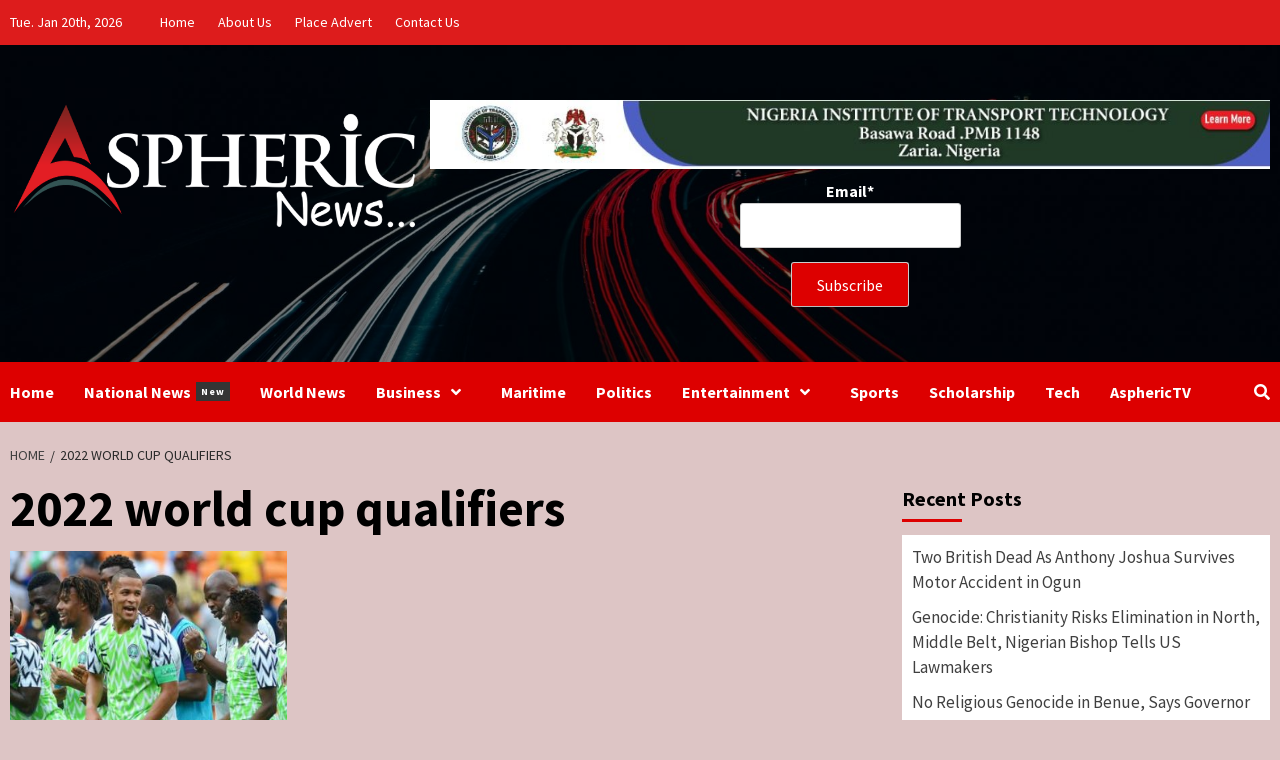

--- FILE ---
content_type: text/html; charset=UTF-8
request_url: https://asphericnews.com/tag/2022-world-cup-qualifiers/
body_size: 19046
content:
<!doctype html>
<html lang="en-GB">
<head>
    <script async src="https://pagead2.googlesyndication.com/pagead/js/adsbygoogle.js?client=ca-pub-3167408613599179"
     crossorigin="anonymous"></script>
    <meta charset="UTF-8">
    <meta name="viewport" content="width=device-width, initial-scale=1">
    <meta name='robots' content='index, follow, max-image-preview:large, max-snippet:-1, max-video-preview:-1' />
	<style>img:is([sizes="auto" i], [sizes^="auto," i]) { contain-intrinsic-size: 3000px 1500px }</style>
	
	<!-- This site is optimized with the Yoast SEO plugin v21.5 - https://yoast.com/wordpress/plugins/seo/ -->
	<title>2022 world cup qualifiers Archives &#8211; Asphericnews</title>
	<link rel="canonical" href="https://asphericnews.com/tag/2022-world-cup-qualifiers/" />
	<meta property="og:locale" content="en_GB" />
	<meta property="og:type" content="article" />
	<meta property="og:title" content="2022 world cup qualifiers Archives &#8211; Asphericnews" />
	<meta property="og:url" content="https://asphericnews.com/tag/2022-world-cup-qualifiers/" />
	<meta property="og:site_name" content="Asphericnews" />
	<meta name="twitter:card" content="summary_large_image" />
	<meta name="twitter:site" content="@AsphericNews" />
	<script type="application/ld+json" class="yoast-schema-graph">{"@context":"https://schema.org","@graph":[{"@type":"CollectionPage","@id":"https://asphericnews.com/tag/2022-world-cup-qualifiers/","url":"https://asphericnews.com/tag/2022-world-cup-qualifiers/","name":"2022 world cup qualifiers Archives &#8211; Asphericnews","isPartOf":{"@id":"https://asphericnews.com/#website"},"primaryImageOfPage":{"@id":"https://asphericnews.com/tag/2022-world-cup-qualifiers/#primaryimage"},"image":{"@id":"https://asphericnews.com/tag/2022-world-cup-qualifiers/#primaryimage"},"thumbnailUrl":"https://asphericnews.com/wp-content/uploads/2020/01/qatar.jpg","breadcrumb":{"@id":"https://asphericnews.com/tag/2022-world-cup-qualifiers/#breadcrumb"},"inLanguage":"en-GB"},{"@type":"ImageObject","inLanguage":"en-GB","@id":"https://asphericnews.com/tag/2022-world-cup-qualifiers/#primaryimage","url":"https://asphericnews.com/wp-content/uploads/2020/01/qatar.jpg","contentUrl":"https://asphericnews.com/wp-content/uploads/2020/01/qatar.jpg","width":788,"height":444,"caption":"world cup 2020"},{"@type":"BreadcrumbList","@id":"https://asphericnews.com/tag/2022-world-cup-qualifiers/#breadcrumb","itemListElement":[{"@type":"ListItem","position":1,"name":"Home","item":"https://asphericnews.com/"},{"@type":"ListItem","position":2,"name":"2022 world cup qualifiers"}]},{"@type":"WebSite","@id":"https://asphericnews.com/#website","url":"https://asphericnews.com/","name":"aspheric news","description":"We light up the news sphere!","publisher":{"@id":"https://asphericnews.com/#organization"},"potentialAction":[{"@type":"SearchAction","target":{"@type":"EntryPoint","urlTemplate":"https://asphericnews.com/?s={search_term_string}"},"query-input":"required name=search_term_string"}],"inLanguage":"en-GB"},{"@type":"Organization","@id":"https://asphericnews.com/#organization","name":"Aspheric News","url":"https://asphericnews.com/","logo":{"@type":"ImageObject","inLanguage":"en-GB","@id":"https://asphericnews.com/#/schema/logo/image/","url":"https://asphericnews.com/wp-content/uploads/2020/01/aspheric-logo.jpg","contentUrl":"https://asphericnews.com/wp-content/uploads/2020/01/aspheric-logo.jpg","width":363,"height":126,"caption":"Aspheric News"},"image":{"@id":"https://asphericnews.com/#/schema/logo/image/"},"sameAs":["http://www.facebook.com/officialasphericnews","https://twitter.com/AsphericNews","http://www.instagram.com/aspheric.news","https://www.youtube.com/channel/UCFzoXN6WuY9EOiOka962ZdQ?view_as=subscriber"]}]}</script>
	<!-- / Yoast SEO plugin. -->


<link rel='dns-prefetch' href='//www.googletagmanager.com' />
<link rel='dns-prefetch' href='//fonts.googleapis.com' />
<link rel='dns-prefetch' href='//pagead2.googlesyndication.com' />
<link rel="alternate" type="application/rss+xml" title="Asphericnews &raquo; Feed" href="https://asphericnews.com/feed/" />
<link rel="alternate" type="application/rss+xml" title="Asphericnews &raquo; Comments Feed" href="https://asphericnews.com/comments/feed/" />
<link rel="alternate" type="application/rss+xml" title="Asphericnews &raquo; 2022 world cup qualifiers Tag Feed" href="https://asphericnews.com/tag/2022-world-cup-qualifiers/feed/" />
<script type="text/javascript">
/* <![CDATA[ */
window._wpemojiSettings = {"baseUrl":"https:\/\/s.w.org\/images\/core\/emoji\/16.0.1\/72x72\/","ext":".png","svgUrl":"https:\/\/s.w.org\/images\/core\/emoji\/16.0.1\/svg\/","svgExt":".svg","source":{"concatemoji":"https:\/\/asphericnews.com\/wp-includes\/js\/wp-emoji-release.min.js?ver=6.8.3"}};
/*! This file is auto-generated */
!function(s,n){var o,i,e;function c(e){try{var t={supportTests:e,timestamp:(new Date).valueOf()};sessionStorage.setItem(o,JSON.stringify(t))}catch(e){}}function p(e,t,n){e.clearRect(0,0,e.canvas.width,e.canvas.height),e.fillText(t,0,0);var t=new Uint32Array(e.getImageData(0,0,e.canvas.width,e.canvas.height).data),a=(e.clearRect(0,0,e.canvas.width,e.canvas.height),e.fillText(n,0,0),new Uint32Array(e.getImageData(0,0,e.canvas.width,e.canvas.height).data));return t.every(function(e,t){return e===a[t]})}function u(e,t){e.clearRect(0,0,e.canvas.width,e.canvas.height),e.fillText(t,0,0);for(var n=e.getImageData(16,16,1,1),a=0;a<n.data.length;a++)if(0!==n.data[a])return!1;return!0}function f(e,t,n,a){switch(t){case"flag":return n(e,"\ud83c\udff3\ufe0f\u200d\u26a7\ufe0f","\ud83c\udff3\ufe0f\u200b\u26a7\ufe0f")?!1:!n(e,"\ud83c\udde8\ud83c\uddf6","\ud83c\udde8\u200b\ud83c\uddf6")&&!n(e,"\ud83c\udff4\udb40\udc67\udb40\udc62\udb40\udc65\udb40\udc6e\udb40\udc67\udb40\udc7f","\ud83c\udff4\u200b\udb40\udc67\u200b\udb40\udc62\u200b\udb40\udc65\u200b\udb40\udc6e\u200b\udb40\udc67\u200b\udb40\udc7f");case"emoji":return!a(e,"\ud83e\udedf")}return!1}function g(e,t,n,a){var r="undefined"!=typeof WorkerGlobalScope&&self instanceof WorkerGlobalScope?new OffscreenCanvas(300,150):s.createElement("canvas"),o=r.getContext("2d",{willReadFrequently:!0}),i=(o.textBaseline="top",o.font="600 32px Arial",{});return e.forEach(function(e){i[e]=t(o,e,n,a)}),i}function t(e){var t=s.createElement("script");t.src=e,t.defer=!0,s.head.appendChild(t)}"undefined"!=typeof Promise&&(o="wpEmojiSettingsSupports",i=["flag","emoji"],n.supports={everything:!0,everythingExceptFlag:!0},e=new Promise(function(e){s.addEventListener("DOMContentLoaded",e,{once:!0})}),new Promise(function(t){var n=function(){try{var e=JSON.parse(sessionStorage.getItem(o));if("object"==typeof e&&"number"==typeof e.timestamp&&(new Date).valueOf()<e.timestamp+604800&&"object"==typeof e.supportTests)return e.supportTests}catch(e){}return null}();if(!n){if("undefined"!=typeof Worker&&"undefined"!=typeof OffscreenCanvas&&"undefined"!=typeof URL&&URL.createObjectURL&&"undefined"!=typeof Blob)try{var e="postMessage("+g.toString()+"("+[JSON.stringify(i),f.toString(),p.toString(),u.toString()].join(",")+"));",a=new Blob([e],{type:"text/javascript"}),r=new Worker(URL.createObjectURL(a),{name:"wpTestEmojiSupports"});return void(r.onmessage=function(e){c(n=e.data),r.terminate(),t(n)})}catch(e){}c(n=g(i,f,p,u))}t(n)}).then(function(e){for(var t in e)n.supports[t]=e[t],n.supports.everything=n.supports.everything&&n.supports[t],"flag"!==t&&(n.supports.everythingExceptFlag=n.supports.everythingExceptFlag&&n.supports[t]);n.supports.everythingExceptFlag=n.supports.everythingExceptFlag&&!n.supports.flag,n.DOMReady=!1,n.readyCallback=function(){n.DOMReady=!0}}).then(function(){return e}).then(function(){var e;n.supports.everything||(n.readyCallback(),(e=n.source||{}).concatemoji?t(e.concatemoji):e.wpemoji&&e.twemoji&&(t(e.twemoji),t(e.wpemoji)))}))}((window,document),window._wpemojiSettings);
/* ]]> */
</script>
<style id='wp-emoji-styles-inline-css' type='text/css'>

	img.wp-smiley, img.emoji {
		display: inline !important;
		border: none !important;
		box-shadow: none !important;
		height: 1em !important;
		width: 1em !important;
		margin: 0 0.07em !important;
		vertical-align: -0.1em !important;
		background: none !important;
		padding: 0 !important;
	}
</style>
<link rel='stylesheet' id='wp-block-library-css' href='https://asphericnews.com/wp-includes/css/dist/block-library/style.min.css?ver=6.8.3' type='text/css' media='all' />
<style id='classic-theme-styles-inline-css' type='text/css'>
/*! This file is auto-generated */
.wp-block-button__link{color:#fff;background-color:#32373c;border-radius:9999px;box-shadow:none;text-decoration:none;padding:calc(.667em + 2px) calc(1.333em + 2px);font-size:1.125em}.wp-block-file__button{background:#32373c;color:#fff;text-decoration:none}
</style>
<style id='global-styles-inline-css' type='text/css'>
:root{--wp--preset--aspect-ratio--square: 1;--wp--preset--aspect-ratio--4-3: 4/3;--wp--preset--aspect-ratio--3-4: 3/4;--wp--preset--aspect-ratio--3-2: 3/2;--wp--preset--aspect-ratio--2-3: 2/3;--wp--preset--aspect-ratio--16-9: 16/9;--wp--preset--aspect-ratio--9-16: 9/16;--wp--preset--color--black: #000000;--wp--preset--color--cyan-bluish-gray: #abb8c3;--wp--preset--color--white: #ffffff;--wp--preset--color--pale-pink: #f78da7;--wp--preset--color--vivid-red: #cf2e2e;--wp--preset--color--luminous-vivid-orange: #ff6900;--wp--preset--color--luminous-vivid-amber: #fcb900;--wp--preset--color--light-green-cyan: #7bdcb5;--wp--preset--color--vivid-green-cyan: #00d084;--wp--preset--color--pale-cyan-blue: #8ed1fc;--wp--preset--color--vivid-cyan-blue: #0693e3;--wp--preset--color--vivid-purple: #9b51e0;--wp--preset--gradient--vivid-cyan-blue-to-vivid-purple: linear-gradient(135deg,rgba(6,147,227,1) 0%,rgb(155,81,224) 100%);--wp--preset--gradient--light-green-cyan-to-vivid-green-cyan: linear-gradient(135deg,rgb(122,220,180) 0%,rgb(0,208,130) 100%);--wp--preset--gradient--luminous-vivid-amber-to-luminous-vivid-orange: linear-gradient(135deg,rgba(252,185,0,1) 0%,rgba(255,105,0,1) 100%);--wp--preset--gradient--luminous-vivid-orange-to-vivid-red: linear-gradient(135deg,rgba(255,105,0,1) 0%,rgb(207,46,46) 100%);--wp--preset--gradient--very-light-gray-to-cyan-bluish-gray: linear-gradient(135deg,rgb(238,238,238) 0%,rgb(169,184,195) 100%);--wp--preset--gradient--cool-to-warm-spectrum: linear-gradient(135deg,rgb(74,234,220) 0%,rgb(151,120,209) 20%,rgb(207,42,186) 40%,rgb(238,44,130) 60%,rgb(251,105,98) 80%,rgb(254,248,76) 100%);--wp--preset--gradient--blush-light-purple: linear-gradient(135deg,rgb(255,206,236) 0%,rgb(152,150,240) 100%);--wp--preset--gradient--blush-bordeaux: linear-gradient(135deg,rgb(254,205,165) 0%,rgb(254,45,45) 50%,rgb(107,0,62) 100%);--wp--preset--gradient--luminous-dusk: linear-gradient(135deg,rgb(255,203,112) 0%,rgb(199,81,192) 50%,rgb(65,88,208) 100%);--wp--preset--gradient--pale-ocean: linear-gradient(135deg,rgb(255,245,203) 0%,rgb(182,227,212) 50%,rgb(51,167,181) 100%);--wp--preset--gradient--electric-grass: linear-gradient(135deg,rgb(202,248,128) 0%,rgb(113,206,126) 100%);--wp--preset--gradient--midnight: linear-gradient(135deg,rgb(2,3,129) 0%,rgb(40,116,252) 100%);--wp--preset--font-size--small: 13px;--wp--preset--font-size--medium: 20px;--wp--preset--font-size--large: 36px;--wp--preset--font-size--x-large: 42px;--wp--preset--spacing--20: 0.44rem;--wp--preset--spacing--30: 0.67rem;--wp--preset--spacing--40: 1rem;--wp--preset--spacing--50: 1.5rem;--wp--preset--spacing--60: 2.25rem;--wp--preset--spacing--70: 3.38rem;--wp--preset--spacing--80: 5.06rem;--wp--preset--shadow--natural: 6px 6px 9px rgba(0, 0, 0, 0.2);--wp--preset--shadow--deep: 12px 12px 50px rgba(0, 0, 0, 0.4);--wp--preset--shadow--sharp: 6px 6px 0px rgba(0, 0, 0, 0.2);--wp--preset--shadow--outlined: 6px 6px 0px -3px rgba(255, 255, 255, 1), 6px 6px rgba(0, 0, 0, 1);--wp--preset--shadow--crisp: 6px 6px 0px rgba(0, 0, 0, 1);}:where(.is-layout-flex){gap: 0.5em;}:where(.is-layout-grid){gap: 0.5em;}body .is-layout-flex{display: flex;}.is-layout-flex{flex-wrap: wrap;align-items: center;}.is-layout-flex > :is(*, div){margin: 0;}body .is-layout-grid{display: grid;}.is-layout-grid > :is(*, div){margin: 0;}:where(.wp-block-columns.is-layout-flex){gap: 2em;}:where(.wp-block-columns.is-layout-grid){gap: 2em;}:where(.wp-block-post-template.is-layout-flex){gap: 1.25em;}:where(.wp-block-post-template.is-layout-grid){gap: 1.25em;}.has-black-color{color: var(--wp--preset--color--black) !important;}.has-cyan-bluish-gray-color{color: var(--wp--preset--color--cyan-bluish-gray) !important;}.has-white-color{color: var(--wp--preset--color--white) !important;}.has-pale-pink-color{color: var(--wp--preset--color--pale-pink) !important;}.has-vivid-red-color{color: var(--wp--preset--color--vivid-red) !important;}.has-luminous-vivid-orange-color{color: var(--wp--preset--color--luminous-vivid-orange) !important;}.has-luminous-vivid-amber-color{color: var(--wp--preset--color--luminous-vivid-amber) !important;}.has-light-green-cyan-color{color: var(--wp--preset--color--light-green-cyan) !important;}.has-vivid-green-cyan-color{color: var(--wp--preset--color--vivid-green-cyan) !important;}.has-pale-cyan-blue-color{color: var(--wp--preset--color--pale-cyan-blue) !important;}.has-vivid-cyan-blue-color{color: var(--wp--preset--color--vivid-cyan-blue) !important;}.has-vivid-purple-color{color: var(--wp--preset--color--vivid-purple) !important;}.has-black-background-color{background-color: var(--wp--preset--color--black) !important;}.has-cyan-bluish-gray-background-color{background-color: var(--wp--preset--color--cyan-bluish-gray) !important;}.has-white-background-color{background-color: var(--wp--preset--color--white) !important;}.has-pale-pink-background-color{background-color: var(--wp--preset--color--pale-pink) !important;}.has-vivid-red-background-color{background-color: var(--wp--preset--color--vivid-red) !important;}.has-luminous-vivid-orange-background-color{background-color: var(--wp--preset--color--luminous-vivid-orange) !important;}.has-luminous-vivid-amber-background-color{background-color: var(--wp--preset--color--luminous-vivid-amber) !important;}.has-light-green-cyan-background-color{background-color: var(--wp--preset--color--light-green-cyan) !important;}.has-vivid-green-cyan-background-color{background-color: var(--wp--preset--color--vivid-green-cyan) !important;}.has-pale-cyan-blue-background-color{background-color: var(--wp--preset--color--pale-cyan-blue) !important;}.has-vivid-cyan-blue-background-color{background-color: var(--wp--preset--color--vivid-cyan-blue) !important;}.has-vivid-purple-background-color{background-color: var(--wp--preset--color--vivid-purple) !important;}.has-black-border-color{border-color: var(--wp--preset--color--black) !important;}.has-cyan-bluish-gray-border-color{border-color: var(--wp--preset--color--cyan-bluish-gray) !important;}.has-white-border-color{border-color: var(--wp--preset--color--white) !important;}.has-pale-pink-border-color{border-color: var(--wp--preset--color--pale-pink) !important;}.has-vivid-red-border-color{border-color: var(--wp--preset--color--vivid-red) !important;}.has-luminous-vivid-orange-border-color{border-color: var(--wp--preset--color--luminous-vivid-orange) !important;}.has-luminous-vivid-amber-border-color{border-color: var(--wp--preset--color--luminous-vivid-amber) !important;}.has-light-green-cyan-border-color{border-color: var(--wp--preset--color--light-green-cyan) !important;}.has-vivid-green-cyan-border-color{border-color: var(--wp--preset--color--vivid-green-cyan) !important;}.has-pale-cyan-blue-border-color{border-color: var(--wp--preset--color--pale-cyan-blue) !important;}.has-vivid-cyan-blue-border-color{border-color: var(--wp--preset--color--vivid-cyan-blue) !important;}.has-vivid-purple-border-color{border-color: var(--wp--preset--color--vivid-purple) !important;}.has-vivid-cyan-blue-to-vivid-purple-gradient-background{background: var(--wp--preset--gradient--vivid-cyan-blue-to-vivid-purple) !important;}.has-light-green-cyan-to-vivid-green-cyan-gradient-background{background: var(--wp--preset--gradient--light-green-cyan-to-vivid-green-cyan) !important;}.has-luminous-vivid-amber-to-luminous-vivid-orange-gradient-background{background: var(--wp--preset--gradient--luminous-vivid-amber-to-luminous-vivid-orange) !important;}.has-luminous-vivid-orange-to-vivid-red-gradient-background{background: var(--wp--preset--gradient--luminous-vivid-orange-to-vivid-red) !important;}.has-very-light-gray-to-cyan-bluish-gray-gradient-background{background: var(--wp--preset--gradient--very-light-gray-to-cyan-bluish-gray) !important;}.has-cool-to-warm-spectrum-gradient-background{background: var(--wp--preset--gradient--cool-to-warm-spectrum) !important;}.has-blush-light-purple-gradient-background{background: var(--wp--preset--gradient--blush-light-purple) !important;}.has-blush-bordeaux-gradient-background{background: var(--wp--preset--gradient--blush-bordeaux) !important;}.has-luminous-dusk-gradient-background{background: var(--wp--preset--gradient--luminous-dusk) !important;}.has-pale-ocean-gradient-background{background: var(--wp--preset--gradient--pale-ocean) !important;}.has-electric-grass-gradient-background{background: var(--wp--preset--gradient--electric-grass) !important;}.has-midnight-gradient-background{background: var(--wp--preset--gradient--midnight) !important;}.has-small-font-size{font-size: var(--wp--preset--font-size--small) !important;}.has-medium-font-size{font-size: var(--wp--preset--font-size--medium) !important;}.has-large-font-size{font-size: var(--wp--preset--font-size--large) !important;}.has-x-large-font-size{font-size: var(--wp--preset--font-size--x-large) !important;}
:where(.wp-block-post-template.is-layout-flex){gap: 1.25em;}:where(.wp-block-post-template.is-layout-grid){gap: 1.25em;}
:where(.wp-block-columns.is-layout-flex){gap: 2em;}:where(.wp-block-columns.is-layout-grid){gap: 2em;}
:root :where(.wp-block-pullquote){font-size: 1.5em;line-height: 1.6;}
</style>
<link rel='stylesheet' id='email-subscribers-css' href='https://asphericnews.com/wp-content/plugins/email-subscribers/lite/public/css/email-subscribers-public.css?ver=5.9.14' type='text/css' media='all' />
<link rel='stylesheet' id='font-awesome-v5-css' href='https://asphericnews.com/wp-content/themes/covernews-pro/assets/font-awesome-v5/css/fontawesome-all.min.css?ver=6.8.3' type='text/css' media='all' />
<link rel='stylesheet' id='bootstrap-css' href='https://asphericnews.com/wp-content/themes/covernews-pro/assets/bootstrap/css/bootstrap.min.css?ver=6.8.3' type='text/css' media='all' />
<link rel='stylesheet' id='slick-css' href='https://asphericnews.com/wp-content/themes/covernews-pro/assets/slick/css/slick.min.css?ver=6.8.3' type='text/css' media='all' />
<link rel='stylesheet' id='sidr-css' href='https://asphericnews.com/wp-content/themes/covernews-pro/assets/sidr/css/jquery.sidr.dark.css?ver=6.8.3' type='text/css' media='all' />
<link rel='stylesheet' id='magnific-popup-css' href='https://asphericnews.com/wp-content/themes/covernews-pro/assets/magnific-popup/magnific-popup.css?ver=6.8.3' type='text/css' media='all' />
<link rel='stylesheet' id='sliderpro-css' href='https://asphericnews.com/wp-content/themes/covernews-pro/assets/slider-pro/css/slider-pro.min.css?ver=6.8.3' type='text/css' media='all' />
<link rel='stylesheet' id='covernews-google-fonts-css' href='https://fonts.googleapis.com/css?family=Source%20Sans%20Pro:400,400i,700,700i|Source%20Sans%20Pro:400,400i,700,700i&#038;subset=latin,latin-ext' type='text/css' media='all' />
<link rel='stylesheet' id='covernews-style-css' href='https://asphericnews.com/wp-content/themes/covernews-pro/style.css?ver=6.8.3' type='text/css' media='all' />
<style id='covernews-style-inline-css' type='text/css'>


                body .top-masthead {
        background: #dd1c1c;
        }


    
                body .top-masthead,
        body .top-masthead a {
        color: #ffffff;

        }

    
                body .offcanvas-menu span,
        body .data-bg,
        body .primary-color {
        background-color: #2a2a2a;
        }

        body{
        color: #2a2a2a;
        }
    
                body .secondary-color,
        body button,
        body input[type="button"],
        body input[type="reset"],
        body input[type="submit"],
        body .site-content .search-form .search-submit,
        body .site-footer .search-form .search-submit,
        body .main-navigation,
        body .em-post-format i,
        body span.header-after:after,
        body #secondary .widget-title span:after,
        body .af-tabs.nav-tabs > li.active > a:after,
        body .af-tabs.nav-tabs > li > a:hover:after,
        body .exclusive-posts .exclusive-now,
        body span.trending-no,
        body .tagcloud a:hover{
        background: #dd0000;
        }

        body a:hover,
        body a:focus,
        body a:active,
        body .figure-categories-2 .cat-links a
        {
        color: #dd0000;
        }


        body #loader:after {

        border-left-color: #dd0000;

        }


    

                

        a{
        color: #404040;

        }

        .af-tabs.nav-tabs > li.active > a,
        .af-tabs.nav-tabs > li:hover > a,
        .af-tabs.nav-tabs > li:focus > a{
        color: #404040;
        }

        .social-widget-menu ul li a,
        .em-author-details ul li a,
        .tagcloud a {
        border-color: #404040;
        }

        a:visited{
        color: #404040;
        }
    
                body h1,
        body h2,
        body h2 span,
        body h3,
        body h4,
        body h5,
        body h6,
        body #primary .widget-title,
        body .af-tabs.nav-tabs > li.active > a, .af-tabs.nav-tabs > li:hover > a, .af-tabs.nav-tabs > li:focus > a{
        color: #000000;

        }
    
                body h1,
        body h2,
        body h2 span,
        body h3,
        body h4,
        body h5,
        body h6 {
        line-height: 1.3;
        }
    
        
        body .main-navigation .menu ul.menu-desktop > li > a,
        body .navigation-container .icon-search
        {
        color: #ffffff;
        }

        body .main-navigation .menu ul.menu-desktop > li > a:visited
        {
        color: #ffffff;
        }

    
        
        body span.menu-description
        {
        background: #353535;
        }

    
        
        body span.menu-description
        {
        color: #ffffff;
        }

    

        
        body h3.article-title.article-title-1 a,
        body .trending-posts-carousel h3.article-title a,
        body .exclusive-slides a
        {
        color: #0066bf;
        }

        body h3.article-title.article-title-1 a:visited,
        body .trending-posts-carousel h3.article-title a:visited,
        body .exclusive-slides a:visited
        {
        color: #0066bf;
        }

    
                body .slider-figcaption-1 .slide-title a,
        body .categorized-story .title-heading .article-title-2 a,
        body .full-plus-list .spotlight-post:first-of-type figcaption h3 a{
        color: #ffffff;
        }

        body .slider-figcaption-1 .slide-title a:visited,
        body .categorized-story .title-heading .article-title-2 a:visited,
        body .full-plus-list .spotlight-post:first-of-type figcaption h3 a:visited{
        color: #ffffff;
        }


    
                body .figure-categories-bg .em-post-format:before{
        background: #000000;
        }
        body .em-post-format{
        color: #000000;
        }

    

                body,
        body button,
        body input,
        body select,
        body optgroup,
        body textarea {
        font-family: Source Sans Pro;
        }

    
                body h1,
        body h2,
        body h3,
        body h4,
        body h5,
        body h6,
        body .main-navigation a,
        body .font-family-1,
        body .site-description,
        body .trending-posts-line,
        body .exclusive-posts,
        body .widget-title,
        body .em-widget-subtitle,
        body .grid-item-metadata .item-metadata,
        body .af-navcontrols .slide-count,
        body .figure-categories .cat-links,
        body .nav-links a {
        font-family: Source Sans Pro;
        }

    

                .article-title, .site-branding .site-title, .main-navigation .menu ul li a, .slider-figcaption .slide-title {
        letter-spacing: 0px;
        line-height: 1.3;
        }

            <!--        category color starts-->

        
        body .figure-categories .cat-links a.category-color-1 {
        background-color: #bb1919;
        }

        body .trending-story .figure-categories .cat-links a.covernews-categories.category-color-1,
        body .list .spotlight-post .figure-categories .cat-links a.covernews-categories.category-color-1,
        body .full-plus-list .spotlight-post .figure-categories .cat-links a.covernews-categories.category-color-1,
        body .covernews_tabbed_posts_widget .figure-categories .cat-links a.covernews-categories.category-color-1,
        body .trending-posts-vertical-carousel .figure-categories .cat-links a.covernews-categories.category-color-1

        {
        color: #bb1919;
        }

        body .full-plus-list .spotlight-post:first-of-type .figure-categories .cat-links a.covernews-categories.category-color-1,
        body .full-plus-list .spotlight-post:first-of-type .figure-categories .cat-links a.covernews-categories,
        body .figure-categories .cat-links a.covernews-categories
        {
        color: #ffffff;
        background-color: #bb1919;
        }

        body span.header-after.category-color-1:after{
        background: #bb1919;
        }

    

        
        body .figure-categories .cat-links a.category-color-2 {
        background-color: #2a4051;
        }

        body .trending-story .figure-categories .cat-links a.covernews-categories.category-color-2,
        body .list .spotlight-post .figure-categories .cat-links a.covernews-categories.category-color-2,
        body .full-plus-list .spotlight-post .figure-categories .cat-links a.covernews-categories.category-color-2,
        body .covernews_tabbed_posts_widget .figure-categories .cat-links a.covernews-categories.category-color-2,
        body .trending-posts-vertical-carousel .figure-categories .cat-links a.covernews-categories.category-color-2
        {
        color: #2a4051;
        }

        body .full-plus-list .spotlight-post:first-of-type .figure-categories .cat-links a.covernews-categories.category-color-2{
        color: #ffffff;
        background-color: #2a4051;
        }

        body span.header-after.category-color-2:after{
        background: #2a4051;
        }
    
        
        body .figure-categories .cat-links a.category-color-3 {
        background-color: #d60000;
        }

        body .trending-story .figure-categories .cat-links a.covernews-categories.category-color-3,
        body .list .spotlight-post .figure-categories .cat-links a.covernews-categories.category-color-3,
        body .full-plus-list .spotlight-post .figure-categories .cat-links a.covernews-categories.category-color-3,
        body .covernews_tabbed_posts_widget .figure-categories .cat-links a.covernews-categories.category-color-3,
        body .trending-posts-vertical-carousel .figure-categories .cat-links a.covernews-categories.category-color-3
        {
        color: #d60000;
        }

        body .full-plus-list .spotlight-post:first-of-type .figure-categories .cat-links a.covernews-categories.category-color-3{
        color: #ffffff;
        background-color: #d60000;
        }

        body span.header-after.category-color-3:after{
        background: #d60000;
        }
    
        
        body .figure-categories .cat-links a.category-color-4 {
        background-color: #e91e63;
        }

        body .trending-story .figure-categories .cat-links a.covernews-categories.category-color-4,
        body .list .spotlight-post .figure-categories .cat-links a.covernews-categories.category-color-4,
        body .full-plus-list .spotlight-post .figure-categories .cat-links a.covernews-categories.category-color-4,
        body .covernews_tabbed_posts_widget .figure-categories .cat-links a.covernews-categories.category-color-4,
        body .trending-posts-vertical-carousel .figure-categories .cat-links a.covernews-categories.category-color-4
        {
        color: #e91e63;
        }

        body .full-plus-list .spotlight-post:first-of-type .figure-categories .cat-links a.covernews-categories.category-color-4{
        color: #ffffff;
        background-color: #e91e63;
        }

        body span.header-after.category-color-4:after{
        background: #e91e63;
        }
    
        
        body .figure-categories .cat-links a.category-color-5 {
        background-color: #f99500;
        }

        body .trending-story .figure-categories .cat-links a.covernews-categories.category-color-5,
        body .list .spotlight-post .figure-categories .cat-links a.covernews-categories.category-color-5,
        body .full-plus-list .spotlight-post .figure-categories .cat-links a.covernews-categories.category-color-5,
        body .covernews_tabbed_posts_widget .figure-categories .cat-links a.covernews-categories.category-color-5,
        body .trending-posts-vertical-carousel .figure-categories .cat-links a.covernews-categories.category-color-5
        {
        color: #f99500;
        }

        body .full-plus-list .spotlight-post:first-of-type .figure-categories .cat-links a.covernews-categories.category-color-5{
        color: #ffffff;
        background-color: #f99500;
        }

        body span.header-after.category-color-5:after{
        background: #f99500;
        }
    
        
        body .figure-categories .cat-links a.category-color-6 {
        background-color: #61c436;
        }

        body .trending-story .figure-categories .cat-links a.covernews-categories.category-color-6,
        body .list .spotlight-post .figure-categories .cat-links a.covernews-categories.category-color-6,
        body .full-plus-list .spotlight-post .figure-categories .cat-links a.covernews-categories.category-color-6,
        body .covernews_tabbed_posts_widget .figure-categories .cat-links a.covernews-categories.category-color-6,
        body .trending-posts-vertical-carousel .figure-categories .cat-links a.covernews-categories.category-color-6
        {
        color: #61c436;
        }

        body .full-plus-list .spotlight-post:first-of-type .figure-categories .cat-links a.covernews-categories.category-color-6{
        color: #ffffff;
        background-color: #61c436;
        }

        body span.header-after.category-color-6:after{
        background: #61c436;
        }
    
        
        body .figure-categories .cat-links a.category-color-7 {
        background-color: #a66bbe;
        }

        body .trending-story .figure-categories .cat-links a.covernews-categories.category-color-7,
        body .list .spotlight-post .figure-categories .cat-links a.covernews-categories.category-color-7,
        body .full-plus-list .spotlight-post .figure-categories .cat-links a.covernews-categories.category-color-7,
        body .covernews_tabbed_posts_widget .figure-categories .cat-links a.covernews-categories.category-color-7,
        body .trending-posts-vertical-carousel .figure-categories .cat-links a.covernews-categories.category-color-7
        {
        color: #a66bbe;
        }

        body .full-plus-list .spotlight-post:first-of-type .figure-categories .cat-links a.covernews-categories.category-color-7{
        color: #ffffff;
        background-color: #a66bbe;
        }

        body span.header-after.category-color-7:after{
        background: #a66bbe;
        }
    
        
        body .figure-categories .cat-links a.category-color-8 {
        background-color: #ffffff;
        color: #404040;
        }

        body .trending-story .figure-categories .cat-links a.covernews-categories.category-color-8,
        body .list .spotlight-post .figure-categories .cat-links a.covernews-categories.category-color-8,
        body .full-plus-list .spotlight-post .figure-categories .cat-links a.covernews-categories.category-color-8,
        body .covernews_tabbed_posts_widget .figure-categories .cat-links a.covernews-categories.category-color-8,
        body .trending-posts-vertical-carousel .figure-categories .cat-links a.covernews-categories.category-color-8
        {
        color: #404040;
        }

        body .full-plus-list .spotlight-post:first-of-type .figure-categories .cat-links a.covernews-categories.category-color-8{
        color: #404040;
        background-color: #ffffff;
        }

        body span.header-after.category-color-8:after{
        background: #ffffff;
        color: #404040;
        }
    
                body .site-footer .primary-footer{
        background: #000000;

        }

    
                body .site-footer,
        body .site-footer .widget-title span,
        body .site-footer .site-title a,
        body .site-footer .site-description,
        body .site-footer a {
        color: #ffffff;

        }

        .site-footer .social-widget-menu ul li a,
        .site-footer .em-author-details ul li a,
        .site-footer .tagcloud a
        {
        border-color: #ffffff;
        }

        .site-footer a:visited {
        color: #ffffff;
        }


    
                body .site-info {
        background: #000000;

        }

    
                body .site-info,
        body .site-info a {
        color: #ffffff;

        }

    
                body .mailchimp-block {
        background: #1f2125;

        }
    

                body .mc4wp-form-fields input[type="text"], body .mc4wp-form-fields input[type="email"] {
        border-color: #4d5b73;

        }
    
        @media only screen and (min-width: 1025px) and (max-width: 1599px) {

                body .af-main-banner .slider-figcaption .slide-title {
        font-size: 40px;
        }


    

        
        body .af-tabs.nav-tabs > li > a,
        body #secondary .af-tabs.nav-tabs > li > a,
        body #primary .af-tabs.nav-tabs > li > a,
        body footer .widget-title,
        body #secondary .widget-title span,
        body span.header-after
        {
        font-size: 20px;
        }

    

        
        body.archive .content-area .page-title,
        body.search-results .content-area .header-title-wrapper .page-title,
        body header.entry-header h1.entry-title{
        font-size: 50px;
        }

    
                body #primary .em-widget-subtitle {
        font-size: 20px;
        }

    

        }
        <!--        end if media query-->

        
</style>
<link rel='stylesheet' id='heateor_sss_frontend_css-css' href='https://asphericnews.com/wp-content/plugins/sassy-social-share/public/css/sassy-social-share-public.css?ver=3.3.58' type='text/css' media='all' />
<style id='heateor_sss_frontend_css-inline-css' type='text/css'>
.heateor_sss_button_instagram span.heateor_sss_svg,a.heateor_sss_instagram span.heateor_sss_svg{background:radial-gradient(circle at 30% 107%,#fdf497 0,#fdf497 5%,#fd5949 45%,#d6249f 60%,#285aeb 90%)}.heateor_sss_horizontal_sharing .heateor_sss_svg,.heateor_sss_standard_follow_icons_container .heateor_sss_svg{color:#fff;border-width:0px;border-style:solid;border-color:transparent}.heateor_sss_horizontal_sharing .heateorSssTCBackground{color:#666}.heateor_sss_horizontal_sharing span.heateor_sss_svg:hover,.heateor_sss_standard_follow_icons_container span.heateor_sss_svg:hover{border-color:transparent;}.heateor_sss_vertical_sharing span.heateor_sss_svg,.heateor_sss_floating_follow_icons_container span.heateor_sss_svg{color:#fff;border-width:0px;border-style:solid;border-color:transparent;}.heateor_sss_vertical_sharing .heateorSssTCBackground{color:#666;}.heateor_sss_vertical_sharing span.heateor_sss_svg:hover,.heateor_sss_floating_follow_icons_container span.heateor_sss_svg:hover{border-color:transparent;}@media screen and (max-width:783px) {.heateor_sss_vertical_sharing{display:none!important}}div.heateor_sss_mobile_footer{display:none;}@media screen and (max-width:783px){div.heateor_sss_bottom_sharing .heateorSssTCBackground{background-color:white}div.heateor_sss_bottom_sharing{width:100%!important;left:0!important;}div.heateor_sss_bottom_sharing a{width:11.111111111111% !important;}div.heateor_sss_bottom_sharing .heateor_sss_svg{width: 100% !important;}div.heateor_sss_bottom_sharing div.heateorSssTotalShareCount{font-size:1em!important;line-height:0px!important}div.heateor_sss_bottom_sharing div.heateorSssTotalShareText{font-size:.7em!important;line-height:0px!important}div.heateor_sss_mobile_footer{display:block;height:0px;}.heateor_sss_bottom_sharing{padding:0!important;display:block!important;width:auto!important;bottom:-2px!important;top: auto!important;}.heateor_sss_bottom_sharing .heateor_sss_square_count{line-height:inherit;}.heateor_sss_bottom_sharing .heateorSssSharingArrow{display:none;}.heateor_sss_bottom_sharing .heateorSssTCBackground{margin-right:1.1em!important}}
</style>
<script type="text/javascript" src="https://asphericnews.com/wp-includes/js/jquery/jquery.min.js?ver=3.7.1" id="jquery-core-js"></script>
<script type="text/javascript" src="https://asphericnews.com/wp-includes/js/jquery/jquery-migrate.min.js?ver=3.4.1" id="jquery-migrate-js"></script>

<!-- Google tag (gtag.js) snippet added by Site Kit -->
<!-- Google Analytics snippet added by Site Kit -->
<script type="text/javascript" src="https://www.googletagmanager.com/gtag/js?id=G-3H0Q7DDXCM" id="google_gtagjs-js" async></script>
<script type="text/javascript" id="google_gtagjs-js-after">
/* <![CDATA[ */
window.dataLayer = window.dataLayer || [];function gtag(){dataLayer.push(arguments);}
gtag("set","linker",{"domains":["asphericnews.com"]});
gtag("js", new Date());
gtag("set", "developer_id.dZTNiMT", true);
gtag("config", "G-3H0Q7DDXCM");
/* ]]> */
</script>
<link rel="https://api.w.org/" href="https://asphericnews.com/wp-json/" /><link rel="alternate" title="JSON" type="application/json" href="https://asphericnews.com/wp-json/wp/v2/tags/868" /><link rel="EditURI" type="application/rsd+xml" title="RSD" href="https://asphericnews.com/xmlrpc.php?rsd" />
<meta name="generator" content="WordPress 6.8.3" />
<meta name="generator" content="Site Kit by Google 1.170.0" /><script async src="https://pagead2.googlesyndication.com/pagead/js/adsbygoogle.js?client=ca-pub-3167408613599179"
     crossorigin="anonymous"></script>
<!-- Google AdSense meta tags added by Site Kit -->
<meta name="google-adsense-platform-account" content="ca-host-pub-2644536267352236">
<meta name="google-adsense-platform-domain" content="sitekit.withgoogle.com">
<!-- End Google AdSense meta tags added by Site Kit -->
<style type="text/css">.recentcomments a{display:inline !important;padding:0 !important;margin:0 !important;}</style>      <meta name="onesignal" content="wordpress-plugin"/>
            <script>

      window.OneSignal = window.OneSignal || [];

      OneSignal.push( function() {
        OneSignal.SERVICE_WORKER_UPDATER_PATH = "OneSignalSDKUpdaterWorker.js.php";
                      OneSignal.SERVICE_WORKER_PATH = "OneSignalSDKWorker.js.php";
                      OneSignal.SERVICE_WORKER_PARAM = { scope: "/" };
        OneSignal.setDefaultNotificationUrl("https://asphericnews.com");
        var oneSignal_options = {};
        window._oneSignalInitOptions = oneSignal_options;

        oneSignal_options['wordpress'] = true;
oneSignal_options['appId'] = '92541a63-79b2-4dcd-a96f-5ecc74c51f0b';
oneSignal_options['allowLocalhostAsSecureOrigin'] = true;
oneSignal_options['welcomeNotification'] = { };
oneSignal_options['welcomeNotification']['title'] = "Aspheric News";
oneSignal_options['welcomeNotification']['message'] = "";
oneSignal_options['welcomeNotification']['url'] = "asphericnews.com";
oneSignal_options['path'] = "https://asphericnews.com/wp-content/plugins/onesignal-free-web-push-notifications/sdk_files/";
oneSignal_options['safari_web_id'] = "asphericnews.com";
oneSignal_options['persistNotification'] = true;
oneSignal_options['promptOptions'] = { };
oneSignal_options['notifyButton'] = { };
oneSignal_options['notifyButton']['enable'] = true;
oneSignal_options['notifyButton']['position'] = 'bottom-left';
oneSignal_options['notifyButton']['theme'] = 'default';
oneSignal_options['notifyButton']['size'] = 'large';
oneSignal_options['notifyButton']['displayPredicate'] = function() {
              return OneSignal.isPushNotificationsEnabled()
                      .then(function(isPushEnabled) {
                          return !isPushEnabled;
                      });
            };
oneSignal_options['notifyButton']['showCredit'] = true;
oneSignal_options['notifyButton']['text'] = {};
oneSignal_options['notifyButton']['colors'] = {};
oneSignal_options['notifyButton']['colors']['circle.foreground'] = 'white';
oneSignal_options['notifyButton']['colors']['badge.background'] = 'white';
                OneSignal.init(window._oneSignalInitOptions);
                OneSignal.showSlidedownPrompt();      });

      function documentInitOneSignal() {
        var oneSignal_elements = document.getElementsByClassName("OneSignal-prompt");

        var oneSignalLinkClickHandler = function(event) { OneSignal.push(['registerForPushNotifications']); event.preventDefault(); };        for(var i = 0; i < oneSignal_elements.length; i++)
          oneSignal_elements[i].addEventListener('click', oneSignalLinkClickHandler, false);
      }

      if (document.readyState === 'complete') {
           documentInitOneSignal();
      }
      else {
           window.addEventListener("load", function(event){
               documentInitOneSignal();
          });
      }
    </script>
        <style type="text/css">
                        .site-title,
            .site-description {
                position: absolute;
                clip: rect(1px, 1px, 1px, 1px);
                display: none;
            }

            

        </style>
        <style type="text/css" id="custom-background-css">
body.custom-background { background-color: #ddc5c5; }
</style>
	
<!-- Google AdSense snippet added by Site Kit -->
<script type="text/javascript" async="async" src="https://pagead2.googlesyndication.com/pagead/js/adsbygoogle.js?client=ca-pub-3167408613599179&amp;host=ca-host-pub-2644536267352236" crossorigin="anonymous"></script>

<!-- End Google AdSense snippet added by Site Kit -->
<link rel="icon" href="https://asphericnews.com/wp-content/uploads/2019/12/cropped-aspheric-news-logo1-32x32.png" sizes="32x32" />
<link rel="icon" href="https://asphericnews.com/wp-content/uploads/2019/12/cropped-aspheric-news-logo1-192x192.png" sizes="192x192" />
<link rel="apple-touch-icon" href="https://asphericnews.com/wp-content/uploads/2019/12/cropped-aspheric-news-logo1-180x180.png" />
<meta name="msapplication-TileImage" content="https://asphericnews.com/wp-content/uploads/2019/12/cropped-aspheric-news-logo1-270x270.png" />
<style id="wpforms-css-vars-root">
				:root {
					--wpforms-field-border-radius: 3px;
--wpforms-field-background-color: #ffffff;
--wpforms-field-border-color: rgba( 0, 0, 0, 0.25 );
--wpforms-field-text-color: rgba( 0, 0, 0, 0.7 );
--wpforms-label-color: rgba( 0, 0, 0, 0.85 );
--wpforms-label-sublabel-color: rgba( 0, 0, 0, 0.55 );
--wpforms-label-error-color: #d63637;
--wpforms-button-border-radius: 3px;
--wpforms-button-background-color: #066aab;
--wpforms-button-text-color: #ffffff;
--wpforms-field-size-input-height: 43px;
--wpforms-field-size-input-spacing: 15px;
--wpforms-field-size-font-size: 16px;
--wpforms-field-size-line-height: 19px;
--wpforms-field-size-padding-h: 14px;
--wpforms-field-size-checkbox-size: 16px;
--wpforms-field-size-sublabel-spacing: 5px;
--wpforms-field-size-icon-size: 1;
--wpforms-label-size-font-size: 16px;
--wpforms-label-size-line-height: 19px;
--wpforms-label-size-sublabel-font-size: 14px;
--wpforms-label-size-sublabel-line-height: 17px;
--wpforms-button-size-font-size: 17px;
--wpforms-button-size-height: 41px;
--wpforms-button-size-padding-h: 15px;
--wpforms-button-size-margin-top: 10px;

				}
			</style></head>
<body class="archive tag tag-2022-world-cup-qualifiers tag-868 custom-background wp-custom-logo wp-theme-covernews-pro hfeed default-content-layout align-content-left">


<div id="page" class="site">
    <a class="skip-link screen-reader-text" href="#content">Skip to content</a>

<div class="header-layout-1">
    <div class="top-masthead">

        <div class="container">
            <div class="row">
                                    <div class="col-xs-12 col-sm-12 col-md-8 device-center">
                                                    <span class="topbar-date">
                                        Tue. Jan 20th, 2026                                     </span>

                        
                        <div class="top-navigation"><ul id="top-menu" class="menu"><li id="menu-item-95" class="menu-item menu-item-type-custom menu-item-object-custom menu-item-home menu-item-95"><a href="https://asphericnews.com">Home</a></li>
<li id="menu-item-136" class="menu-item menu-item-type-post_type menu-item-object-page menu-item-136"><a href="https://asphericnews.com/about-us/">About Us</a></li>
<li id="menu-item-137" class="menu-item menu-item-type-post_type menu-item-object-page menu-item-137"><a href="https://asphericnews.com/place-advert/">Place Advert</a></li>
<li id="menu-item-138" class="menu-item menu-item-type-post_type menu-item-object-page menu-item-138"><a href="https://asphericnews.com/contact-us/">Contact Us</a></li>
</ul></div>                    </div>
                                            </div>
        </div>
    </div> <!--    Topbar Ends-->
<header id="masthead" class="site-header">
        <div class="masthead-banner data-bg" data-background="https://asphericnews.com/wp-content/uploads/2018/07/cropped-pexels-photo-260034-1.jpeg">
        <div class="container">
            <div class="row">
                <div class="col-md-4">
                    <div class="site-branding">
                        <a href="https://asphericnews.com/" class="custom-logo-link" rel="home"><img width="726" height="282" src="https://asphericnews.com/wp-content/uploads/2019/12/cropped-aspheric-news-logo11-copy.png" class="custom-logo" alt="Asphericnews" decoding="async" fetchpriority="high" srcset="https://asphericnews.com/wp-content/uploads/2019/12/cropped-aspheric-news-logo11-copy.png 726w, https://asphericnews.com/wp-content/uploads/2019/12/cropped-aspheric-news-logo11-copy-300x117.png 300w, https://asphericnews.com/wp-content/uploads/2019/12/cropped-aspheric-news-logo11-copy-640x249.png 640w" sizes="(max-width: 726px) 100vw, 726px" /></a>                            <p class="site-title font-family-1">
                                <a href="https://asphericnews.com/"
                                   rel="home">Asphericnews</a>
                            </p>
                        
                                                    <p class="site-description">We light up the news sphere!</p>
                                            </div>
                </div>
                <div class="col-md-8">
                                <div class="banner-promotions-wrapper">
                                    <div class="promotion-section">
                        <a href="https://www.nitt.gov.ng" target="_blank">
                            <img width="1079" height="88" src="https://asphericnews.com/wp-content/uploads/2020/02/cropped-WhatsApp-Image-2020-02-14-at-12.16.03-1.jpeg" class="attachment-full size-full" alt="" decoding="async" srcset="https://asphericnews.com/wp-content/uploads/2020/02/cropped-WhatsApp-Image-2020-02-14-at-12.16.03-1.jpeg 1079w, https://asphericnews.com/wp-content/uploads/2020/02/cropped-WhatsApp-Image-2020-02-14-at-12.16.03-1-300x24.jpeg 300w, https://asphericnews.com/wp-content/uploads/2020/02/cropped-WhatsApp-Image-2020-02-14-at-12.16.03-1-1024x84.jpeg 1024w, https://asphericnews.com/wp-content/uploads/2020/02/cropped-WhatsApp-Image-2020-02-14-at-12.16.03-1-768x63.jpeg 768w" sizes="(max-width: 1079px) 100vw, 1079px" />                        </a>
                    </div>
                                

            </div>
            <!-- Trending line END -->
                                 <div class="banner-promotions-wrapper">
                    <div class="promotion-section">
                        <div id="email-subscribers-form-8" class="widget covernews-widget widget_email-subscribers-form"><div class="emaillist" id="es_form_f0-n1"><form action="/tag/2022-world-cup-qualifiers/#es_form_f0-n1" method="post" class="es_subscription_form es_shortcode_form  es_ajax_subscription_form" id="es_subscription_form_696fe09552f5c" data-source="ig-es" data-form-id="0"><div class="es-field-wrap ig-es-form-field"><label class="es-field-label">Email*<br /><input class="es_required_field es_txt_email ig_es_form_field_email ig-es-form-input" type="email" name="esfpx_email" value="" placeholder="" required="required" /></label></div><input type="hidden" name="esfpx_form_id" value="0" /><input type="hidden" name="es" value="subscribe" />
			<input type="hidden" name="esfpx_es_form_identifier" value="f0-n1" />
			<input type="hidden" name="esfpx_es_email_page" value="1711" />
			<input type="hidden" name="esfpx_es_email_page_url" value="https://asphericnews.com/2020/01/22/2022-world-cup-eagles-to-face-cape-verde-central-african-republic-liberia-in-qualifying-campaign/" />
			<input type="hidden" name="esfpx_status" value="Unconfirmed" />
			<input type="hidden" name="esfpx_es-subscribe" id="es-subscribe-696fe09552f5c" value="885e777be3" />
			<label style="position:absolute;top:-99999px;left:-99999px;z-index:-99;" aria-hidden="true"><span hidden>Please leave this field empty.</span><input type="email" name="esfpx_es_hp_email" class="es_required_field" tabindex="-1" autocomplete="-1" value="" /></label><input type="submit" name="submit" class="es_subscription_form_submit es_submit_button es_textbox_button" id="es_subscription_form_submit_696fe09552f5c" value="Subscribe" /><span class="es_spinner_image" id="spinner-image"><img src="https://asphericnews.com/wp-content/plugins/email-subscribers/lite/public/images/spinner.gif" alt="Loading" /></span></form><span class="es_subscription_message " id="es_subscription_message_696fe09552f5c" role="alert" aria-live="assertive"></span></div></div>                    </div>
                </div>
                                </div>
            </div>
        </div>
    </div>
    <nav id="site-navigation" class="main-navigation">
        <div class="container">
            <div class="row">
                <div class="kol-12">
                    <div class="navigation-container">


                        <div class="cart-search">

                            <span class="af-search-click icon-search">
                                    <i class="fa fa-search"></i>
                            </span>
                        </div>


                        <span class="toggle-menu" aria-controls="primary-menu" aria-expanded="false">
                                <span class="screen-reader-text">Primary Menu</span>
                                 <i class="ham"></i>
                        </span>
                        <span class="af-mobile-site-title-wrap">
                            <a href="https://asphericnews.com/" class="custom-logo-link" rel="home"><img width="726" height="282" src="https://asphericnews.com/wp-content/uploads/2019/12/cropped-aspheric-news-logo11-copy.png" class="custom-logo" alt="Asphericnews" decoding="async" srcset="https://asphericnews.com/wp-content/uploads/2019/12/cropped-aspheric-news-logo11-copy.png 726w, https://asphericnews.com/wp-content/uploads/2019/12/cropped-aspheric-news-logo11-copy-300x117.png 300w, https://asphericnews.com/wp-content/uploads/2019/12/cropped-aspheric-news-logo11-copy-640x249.png 640w" sizes="(max-width: 726px) 100vw, 726px" /></a>                            <p class="site-title font-family-1">
                                <a href="https://asphericnews.com/"
                                   rel="home">Asphericnews</a>
                            </p>
                        </span>
                        <div class="menu main-menu"><ul id="primary-menu" class="menu"><li id="menu-item-43" class="menu-item menu-item-type-post_type menu-item-object-page menu-item-home menu-item-43"><a href="https://asphericnews.com/">Home</a></li>
<li id="menu-item-66" class="menu-item menu-item-type-taxonomy menu-item-object-category menu-item-66"><a href="https://asphericnews.com/category/news/">National News<span class="menu-description">New</span></a></li>
<li id="menu-item-167" class="menu-item menu-item-type-taxonomy menu-item-object-category menu-item-167"><a href="https://asphericnews.com/category/worldnews/">World News</a></li>
<li id="menu-item-61" class="menu-item menu-item-type-taxonomy menu-item-object-category menu-item-has-children menu-item-61"><a href="https://asphericnews.com/category/business/">Business</a>
<ul class="sub-menu">
	<li id="menu-item-161" class="menu-item menu-item-type-taxonomy menu-item-object-category menu-item-161"><a href="https://asphericnews.com/category/agriculture/">Agriculture</a></li>
</ul>
</li>
<li id="menu-item-163" class="menu-item menu-item-type-taxonomy menu-item-object-category menu-item-163"><a href="https://asphericnews.com/category/maritime/">Maritime</a></li>
<li id="menu-item-63" class="menu-item menu-item-type-taxonomy menu-item-object-category menu-item-63"><a href="https://asphericnews.com/category/politics/">Politics</a></li>
<li id="menu-item-60" class="menu-item menu-item-type-taxonomy menu-item-object-category menu-item-has-children menu-item-60"><a href="https://asphericnews.com/category/entertainment/">Entertainment</a>
<ul class="sub-menu">
	<li id="menu-item-160" class="menu-item menu-item-type-taxonomy menu-item-object-category menu-item-160"><a href="https://asphericnews.com/category/fashion/">Fashion &#038; Life Style</a></li>
	<li id="menu-item-171" class="menu-item menu-item-type-taxonomy menu-item-object-category menu-item-171"><a href="https://asphericnews.com/category/celebrity/">Celebrity</a></li>
</ul>
</li>
<li id="menu-item-65" class="menu-item menu-item-type-taxonomy menu-item-object-category menu-item-65"><a href="https://asphericnews.com/category/sports/">Sports</a></li>
<li id="menu-item-701" class="menu-item menu-item-type-post_type menu-item-object-page menu-item-701"><a href="https://asphericnews.com/scholarship/">Scholarship</a></li>
<li id="menu-item-62" class="menu-item menu-item-type-taxonomy menu-item-object-category menu-item-62"><a href="https://asphericnews.com/category/tech/">Tech</a></li>
<li id="menu-item-1345" class="menu-item menu-item-type-custom menu-item-object-custom menu-item-1345"><a href="https://www.youtube.com/channel/UCFzoXN6WuY9EOiOka962ZdQ">AsphericTV</a></li>
</ul></div>

                    </div>
                </div>
            </div>
        </div>
    </nav>
</header>

<div id="af-search-wrap">
    <div class="af-search-box table-block">
        <div class="table-block-child v-center text-center">
            <form role="search" method="get" class="search-form" action="https://asphericnews.com/">
				<label>
					<span class="screen-reader-text">Search for:</span>
					<input type="search" class="search-field" placeholder="Search &hellip;" value="" name="s" />
				</label>
				<input type="submit" class="search-submit" value="Search" />
			</form>        </div>
    </div>
    <div class="af-search-close af-search-click">
        <span></span>
        <span></span>
    </div>
</div>
</div>

    <div id="content" class="container">


        <div class="em-breadcrumbs font-family-1">
                <div class="row">
                        <div role="navigation" aria-label="Breadcrumbs" class="breadcrumb-trail breadcrumbs" itemprop="breadcrumb"><ul class="trail-items" itemscope itemtype="http://schema.org/BreadcrumbList"><meta name="numberOfItems" content="2" /><meta name="itemListOrder" content="Ascending" /><li itemprop="itemListElement" itemscope itemtype="http://schema.org/ListItem" class="trail-item trail-begin"><a href="https://asphericnews.com/" rel="home" itemprop="item"><span itemprop="name">Home</span></a><meta itemprop="position" content="1" /></li><li itemprop="itemListElement" itemscope itemtype="http://schema.org/ListItem" class="trail-item trail-end"><span itemprop="item"><span itemprop="name">2022 world cup qualifiers</span></span><meta itemprop="position" content="2" /></li></ul></div>                </div>
        </div>


            <div class="row">

                <div id="primary" class="content-area">
                    <main id="main" class="site-main">

                        
                            <header class="header-title-wrapper1">
                                <h1 class="page-title">2022 world cup qualifiers</h1>                            </header><!-- .header-title-wrapper -->
                            <div class="row">
                            

        <article id="post-1711" class="col-lg-4 col-sm-4 col-md-4 latest-posts-grid post-1711 post type-post status-publish format-standard has-post-thumbnail hentry category-sports tag-2022-world-cup-qualifiers tag-2022-world-cup-eagles-to-face-cape-verde tag-central-african-republic tag-ghana-world-cup-2020-group tag-liberia-in-qualifying-campaign tag-qatar-2020 tag-qatar-world-cup tag-super-eagles tag-super-eagles-world-cup-2022-group"                 data-mh="archive-layout-grid">
            
<div class="align-items-center">
    <div class="spotlight-post">
        <figure class="categorised-article inside-img">
            <div class="categorised-article-wrapper">
                <div class="data-bg-hover data-bg data-bg-categorised"
                     data-background="https://asphericnews.com/wp-content/uploads/2020/01/qatar-720x380.jpg">
                    <a href="https://asphericnews.com/2020/01/22/2022-world-cup-eagles-to-face-cape-verde-central-african-republic-liberia-in-qualifying-campaign/"></a>
                </div>
                                <div class="figure-categories figure-categories-bg">
                    <ul class="cat-links"><li class="meta-category">
                             <a class="covernews-categories category-color-1" href="https://asphericnews.com/category/sports/" alt="View all posts in Sports"> 
                                 Sports
                             </a>
                        </li></ul>                </div>
            </div>

        </figure>
        <figcaption>

            <h3 class="article-title article-title-1">
                <a href="https://asphericnews.com/2020/01/22/2022-world-cup-eagles-to-face-cape-verde-central-african-republic-liberia-in-qualifying-campaign/">
                    2022 World Cup: Eagles to face Cape Verde, Central African Republic, Liberia in qualifying campaign                </a>
            </h3>
            <div class="grid-item-metadata">
                
        <span class="author-links">
                        
                <span class="item-metadata posts-author">
            <a href="https://asphericnews.com/author/asphericnews/">
                asphericnews            </a>
        </span>
                    </span>
                    </div>
                            <div class="full-item-discription">
                    <div class="post-description">
                        <p>Six –time finalists Nigeria have been drawn to square up against Cape Verde, Central African&#8230;</p>

                    </div>
                </div>
                    </figcaption>
    </div>
    </div>







        </article>
                                <div class="col col-ten">
                                <div class="covernews-pagination">
                                                                    </div>
                            </div>
                                            </div>
                    </main><!-- #main -->
                </div><!-- #primary -->

                
<aside id="secondary" class="widget-area aft-sticky-sidebar">
	
		<div id="recent-posts-2" class="widget covernews-widget widget_recent_entries">
		<h2 class="widget-title widget-title-1"><span>Recent Posts</span></h2>
		<ul>
											<li>
					<a href="https://asphericnews.com/2025/12/30/two-british-dead-as-anthony-joshua-survives-motor-accident-in-ogun/">Two British Dead As Anthony Joshua Survives Motor Accident in Ogun</a>
									</li>
											<li>
					<a href="https://asphericnews.com/2025/11/21/genocide-christianity-risks-elimination-in-north-middle-belt-nigerian-bishop-tells-us-lawmakers/">Genocide: Christianity Risks Elimination in North, Middle Belt, Nigerian Bishop Tells US Lawmakers</a>
									</li>
											<li>
					<a href="https://asphericnews.com/2025/11/20/no-religious-genocide-in-benue-says-governor-hyacinth-alia/">No Religious Genocide in Benue, Says Governor Hyacinth Alia</a>
									</li>
											<li>
					<a href="https://asphericnews.com/2025/11/19/terrorism-fg-lacks-political-will-to-curb-incessant-killings-we-did-it-in-rivers-it-can-be-done-in-the-country-we-are-prepared-to-help-amaechi/">Terrorism: FG Lacks Political Will To Curb Incessant Killings, We Did It In Rivers &#8211; It can Be Done In The country, We Are Prepared To Help  &#8211; Amaechi</a>
									</li>
											<li>
					<a href="https://asphericnews.com/2025/11/17/photo-news-adc-unveils-magnificent-national-headquarters-in-abuja/">Photo News: Amaechi, David Mark, Aregbesola, Others Unveils ADC National Headquarters In Abuja</a>
									</li>
					</ul>

		</div><div id="recent-comments-2" class="widget covernews-widget widget_recent_comments"><h2 class="widget-title widget-title-1"><span>Recent Comments</span></h2><ul id="recentcomments"><li class="recentcomments"><span class="comment-author-link"><a href="https://asphericnews.com/2025/07/22/nuhu-ribadu-urges-states-to-adopt-kaduna-peace-model/" class="url" rel="ugc">Nuhu Ribadu Urges States To Adopt ‘Kaduna Peace Model’ &#8211; Asphericnews</a></span> on <a href="https://asphericnews.com/2025/07/22/judith-amaechi-debunks-wikes-%e2%82%a64b-monthly-nddc-allegation/#comment-6285">Judith Amaechi Debunks Wike&#8217;s ₦4b Monthly NDDC Allegation</a></li><li class="recentcomments"><span class="comment-author-link"><a href="https://asphericnews.com/2025/07/16/i-never-met-late-former-president-buhari-before-my-appointment-as-cds-gen-irabor/" class="url" rel="ugc">I Never Met Late Former President Buhari Before my Appointment As CDS – Gen Irabor &#8211; Asphericnews</a></span> on <a href="https://asphericnews.com/2025/07/13/former-president-muhammadu-buhari-dies-in-london/#comment-6283">Former President Muhammadu Buhari Dies In London</a></li><li class="recentcomments"><span class="comment-author-link"><a href="https://asphericnews.com/2025/07/16/i-never-met-late-former-president-buhari-before-my-appointment-as-cds-gen-irabor/" class="url" rel="ugc">I Never Met Late Former President Buhari Before my Appointment As CDS – Gen Irabor &#8211; Asphericnews</a></span> on <a href="https://asphericnews.com/2025/07/15/former-president-buhari-buried-after-state-funeral-in-daura/#comment-6281">Former President Buhari Buried After State Funeral In Daura</a></li><li class="recentcomments"><span class="comment-author-link"><a href="https://asphericnews.com/2025/07/15/former-president-buhari-buried-after-state-funeral-in-daura/" class="url" rel="ugc">Former President Buhari Buried After State Funeral In Daura &#8211; Asphericnews</a></span> on <a href="https://asphericnews.com/2025/07/15/amaechi-mourns-late-president-buhari-says-nigeria-has-lost-a-true-statesman/#comment-6280">Amaechi Mourns Late President Buhari, Says Nigeria Has Lost A True Statesman</a></li><li class="recentcomments"><span class="comment-author-link"><a href="https://asphericnews.com/2025/07/15/amaechi-mourns-late-president-buhari-says-nigeria-has-lost-a-true-statesman/" class="url" rel="ugc">Amaechi Mourns Late President Buhari, Says Nigeria Has Lost A True Statesman &#8211; Asphericnews</a></span> on <a href="https://asphericnews.com/2025/07/13/former-president-muhammadu-buhari-dies-in-london/#comment-6278">Former President Muhammadu Buhari Dies In London</a></li></ul></div><div id="archives-2" class="widget covernews-widget widget_archive"><h2 class="widget-title widget-title-1"><span>Archives</span></h2>
			<ul>
					<li><a href='https://asphericnews.com/2025/12/'>December 2025</a></li>
	<li><a href='https://asphericnews.com/2025/11/'>November 2025</a></li>
	<li><a href='https://asphericnews.com/2025/10/'>October 2025</a></li>
	<li><a href='https://asphericnews.com/2025/09/'>September 2025</a></li>
	<li><a href='https://asphericnews.com/2025/08/'>August 2025</a></li>
	<li><a href='https://asphericnews.com/2025/07/'>July 2025</a></li>
	<li><a href='https://asphericnews.com/2025/06/'>June 2025</a></li>
	<li><a href='https://asphericnews.com/2025/05/'>May 2025</a></li>
	<li><a href='https://asphericnews.com/2025/04/'>April 2025</a></li>
	<li><a href='https://asphericnews.com/2025/03/'>March 2025</a></li>
	<li><a href='https://asphericnews.com/2025/02/'>February 2025</a></li>
	<li><a href='https://asphericnews.com/2025/01/'>January 2025</a></li>
	<li><a href='https://asphericnews.com/2024/12/'>December 2024</a></li>
	<li><a href='https://asphericnews.com/2024/11/'>November 2024</a></li>
	<li><a href='https://asphericnews.com/2024/10/'>October 2024</a></li>
	<li><a href='https://asphericnews.com/2024/09/'>September 2024</a></li>
	<li><a href='https://asphericnews.com/2024/08/'>August 2024</a></li>
	<li><a href='https://asphericnews.com/2024/07/'>July 2024</a></li>
	<li><a href='https://asphericnews.com/2024/06/'>June 2024</a></li>
	<li><a href='https://asphericnews.com/2024/05/'>May 2024</a></li>
	<li><a href='https://asphericnews.com/2024/04/'>April 2024</a></li>
	<li><a href='https://asphericnews.com/2024/03/'>March 2024</a></li>
	<li><a href='https://asphericnews.com/2024/02/'>February 2024</a></li>
	<li><a href='https://asphericnews.com/2024/01/'>January 2024</a></li>
	<li><a href='https://asphericnews.com/2023/12/'>December 2023</a></li>
	<li><a href='https://asphericnews.com/2023/11/'>November 2023</a></li>
	<li><a href='https://asphericnews.com/2023/10/'>October 2023</a></li>
	<li><a href='https://asphericnews.com/2023/09/'>September 2023</a></li>
	<li><a href='https://asphericnews.com/2023/08/'>August 2023</a></li>
	<li><a href='https://asphericnews.com/2023/07/'>July 2023</a></li>
	<li><a href='https://asphericnews.com/2023/06/'>June 2023</a></li>
	<li><a href='https://asphericnews.com/2023/05/'>May 2023</a></li>
	<li><a href='https://asphericnews.com/2023/04/'>April 2023</a></li>
	<li><a href='https://asphericnews.com/2023/03/'>March 2023</a></li>
	<li><a href='https://asphericnews.com/2023/02/'>February 2023</a></li>
	<li><a href='https://asphericnews.com/2023/01/'>January 2023</a></li>
	<li><a href='https://asphericnews.com/2022/12/'>December 2022</a></li>
	<li><a href='https://asphericnews.com/2022/11/'>November 2022</a></li>
	<li><a href='https://asphericnews.com/2022/10/'>October 2022</a></li>
	<li><a href='https://asphericnews.com/2022/09/'>September 2022</a></li>
	<li><a href='https://asphericnews.com/2022/08/'>August 2022</a></li>
	<li><a href='https://asphericnews.com/2022/07/'>July 2022</a></li>
	<li><a href='https://asphericnews.com/2022/06/'>June 2022</a></li>
	<li><a href='https://asphericnews.com/2022/05/'>May 2022</a></li>
	<li><a href='https://asphericnews.com/2022/04/'>April 2022</a></li>
	<li><a href='https://asphericnews.com/2022/03/'>March 2022</a></li>
	<li><a href='https://asphericnews.com/2022/02/'>February 2022</a></li>
	<li><a href='https://asphericnews.com/2022/01/'>January 2022</a></li>
	<li><a href='https://asphericnews.com/2021/12/'>December 2021</a></li>
	<li><a href='https://asphericnews.com/2021/11/'>November 2021</a></li>
	<li><a href='https://asphericnews.com/2021/10/'>October 2021</a></li>
	<li><a href='https://asphericnews.com/2021/09/'>September 2021</a></li>
	<li><a href='https://asphericnews.com/2021/08/'>August 2021</a></li>
	<li><a href='https://asphericnews.com/2021/07/'>July 2021</a></li>
	<li><a href='https://asphericnews.com/2021/04/'>April 2021</a></li>
	<li><a href='https://asphericnews.com/2021/03/'>March 2021</a></li>
	<li><a href='https://asphericnews.com/2021/02/'>February 2021</a></li>
	<li><a href='https://asphericnews.com/2021/01/'>January 2021</a></li>
	<li><a href='https://asphericnews.com/2020/12/'>December 2020</a></li>
	<li><a href='https://asphericnews.com/2020/11/'>November 2020</a></li>
	<li><a href='https://asphericnews.com/2020/10/'>October 2020</a></li>
	<li><a href='https://asphericnews.com/2020/09/'>September 2020</a></li>
	<li><a href='https://asphericnews.com/2020/08/'>August 2020</a></li>
	<li><a href='https://asphericnews.com/2020/07/'>July 2020</a></li>
	<li><a href='https://asphericnews.com/2020/06/'>June 2020</a></li>
	<li><a href='https://asphericnews.com/2020/05/'>May 2020</a></li>
	<li><a href='https://asphericnews.com/2020/04/'>April 2020</a></li>
	<li><a href='https://asphericnews.com/2020/03/'>March 2020</a></li>
	<li><a href='https://asphericnews.com/2020/02/'>February 2020</a></li>
	<li><a href='https://asphericnews.com/2020/01/'>January 2020</a></li>
	<li><a href='https://asphericnews.com/2019/12/'>December 2019</a></li>
			</ul>

			</div><div id="categories-2" class="widget covernews-widget widget_categories"><h2 class="widget-title widget-title-1"><span>Categories</span></h2>
			<ul>
					<li class="cat-item cat-item-20"><a href="https://asphericnews.com/category/agriculture/">Agriculture</a>
</li>
	<li class="cat-item cat-item-29"><a href="https://asphericnews.com/category/breaking/">Breaking News</a>
</li>
	<li class="cat-item cat-item-2"><a href="https://asphericnews.com/category/business/">Business</a>
</li>
	<li class="cat-item cat-item-27"><a href="https://asphericnews.com/category/celebrity/">Celebrity</a>
</li>
	<li class="cat-item cat-item-1"><a href="https://asphericnews.com/category/coronavirus-updates/">COVID-19 UPDATES</a>
</li>
	<li class="cat-item cat-item-25"><a href="https://asphericnews.com/category/education/">Education</a>
</li>
	<li class="cat-item cat-item-4"><a href="https://asphericnews.com/category/entertainment/">Entertainment</a>
</li>
	<li class="cat-item cat-item-5"><a href="https://asphericnews.com/category/environment/">Environment</a>
</li>
	<li class="cat-item cat-item-19"><a href="https://asphericnews.com/category/fashion/">Fashion &amp; Life Style</a>
</li>
	<li class="cat-item cat-item-24"><a href="https://asphericnews.com/category/health/">Health</a>
</li>
	<li class="cat-item cat-item-9"><a href="https://asphericnews.com/category/jobs/">Jobs</a>
</li>
	<li class="cat-item cat-item-30"><a href="https://asphericnews.com/category/law/">Law and Crime</a>
</li>
	<li class="cat-item cat-item-22"><a href="https://asphericnews.com/category/maritime/">Maritime</a>
</li>
	<li class="cat-item cat-item-7"><a href="https://asphericnews.com/category/news/">National News</a>
</li>
	<li class="cat-item cat-item-28"><a href="https://asphericnews.com/category/nitt/">NITT NEWS</a>
</li>
	<li class="cat-item cat-item-3"><a href="https://asphericnews.com/category/politics/">Politics</a>
</li>
	<li class="cat-item cat-item-23"><a href="https://asphericnews.com/category/railway/">Railway</a>
</li>
	<li class="cat-item cat-item-6"><a href="https://asphericnews.com/category/sports/">Sports</a>
</li>
	<li class="cat-item cat-item-8"><a href="https://asphericnews.com/category/tech/">Tech</a>
</li>
	<li class="cat-item cat-item-21"><a href="https://asphericnews.com/category/transport/">Transportation</a>
</li>
	<li class="cat-item cat-item-17"><a href="https://asphericnews.com/category/videos/">Videos</a>
</li>
	<li class="cat-item cat-item-18"><a href="https://asphericnews.com/category/viewpoint/">ViewPoint</a>
</li>
	<li class="cat-item cat-item-26"><a href="https://asphericnews.com/category/worldnews/">World News</a>
</li>
	<li class="cat-item cat-item-620"><a href="https://asphericnews.com/category/wrestling-adekouroye-oborududu-3-others-storm-rome-for-ranking-series-tournament/">Wrestling: Adekouroye, Oborududu, 3 Others Storm Rome For Ranking Series Tournament</a>
</li>
			</ul>

			</div><div id="meta-2" class="widget covernews-widget widget_meta"><h2 class="widget-title widget-title-1"><span>Meta</span></h2>
		<ul>
						<li><a rel="nofollow" href="https://asphericnews.com/wp-login.php">Log in</a></li>
			<li><a href="https://asphericnews.com/feed/">Entries feed</a></li>
			<li><a href="https://asphericnews.com/comments/feed/">Comments feed</a></li>

			<li><a href="https://en-gb.wordpress.org/">WordPress.org</a></li>
		</ul>

		</div><div id="covernews_trending_posts_carousel-1" class="widget covernews-widget covernews_trending_posts_carousel_widget grid-layout">                        <div class="em-title-subtitle-wrap">
                                    <h4 class="widget-title header-after1">
                        <span class="header-after">
                            Trending Posts Carousel                            </span>
                    </h4>
                            </div>
                                <div class="banner-trending-posts-wrapper clearfix">
                <div class="trending-posts-vertical-carousel">
                                                <div class="slick-item">
                                <!-- <span style="margin: 0 0 10px 0; display: block;"> -->
                                <figure class="carousel-image">
                                    <div class="no-gutter-col">
                                        <figure class="featured-article">
                                            <div class="featured-article-wrapper">
                                                <div class="data-bg data-bg-hover data-bg-hover data-bg-featured" data-background="https://asphericnews.com/wp-content/uploads/2025/12/G9XBh7fXsAA9Mw8-150x150.jpeg">
                                                    <a href="https://asphericnews.com/2025/12/30/two-british-dead-as-anthony-joshua-survives-motor-accident-in-ogun/"></a>
                                                </div>
                                            </div>
                                            <span class="trending-no">
                                                1                                            </span>
                                                                                    </figure>

                                        <figcaption>
                                            <div class="figure-categories figure-categories-bg">
                                                <ul class="cat-links"><li class="meta-category">
                             <a class="covernews-categories category-color-1" href="https://asphericnews.com/category/breaking/" alt="View all posts in Breaking News"> 
                                 Breaking News
                             </a>
                        </li><li class="meta-category">
                             <a class="covernews-categories category-color-1" href="https://asphericnews.com/category/sports/" alt="View all posts in Sports"> 
                                 Sports
                             </a>
                        </li><li class="meta-category">
                             <a class="covernews-categories category-color-1" href="https://asphericnews.com/category/worldnews/" alt="View all posts in World News"> 
                                 World News
                             </a>
                        </li></ul>                                            </div>
                                            <div class="title-heading">
                                                <h3 class="article-title">
                                                    <a href="https://asphericnews.com/2025/12/30/two-british-dead-as-anthony-joshua-survives-motor-accident-in-ogun/">
                                                        Two British Dead As Anthony Joshua Survives Motor Accident in Ogun                                                    </a>
                                                </h3>
                                            </div>
                                        </figcaption>
                                    </div>
                                    </figcaption>
                                </figure>
                                <!-- </span> -->
                            </div>
                                                        <div class="slick-item">
                                <!-- <span style="margin: 0 0 10px 0; display: block;"> -->
                                <figure class="carousel-image">
                                    <div class="no-gutter-col">
                                        <figure class="featured-article">
                                            <div class="featured-article-wrapper">
                                                <div class="data-bg data-bg-hover data-bg-hover data-bg-featured" data-background="https://asphericnews.com/wp-content/uploads/2025/11/images-2-150x150.webp">
                                                    <a href="https://asphericnews.com/2025/11/21/genocide-christianity-risks-elimination-in-north-middle-belt-nigerian-bishop-tells-us-lawmakers/"></a>
                                                </div>
                                            </div>
                                            <span class="trending-no">
                                                2                                            </span>
                                                                                    </figure>

                                        <figcaption>
                                            <div class="figure-categories figure-categories-bg">
                                                <ul class="cat-links"><li class="meta-category">
                             <a class="covernews-categories category-color-1" href="https://asphericnews.com/category/breaking/" alt="View all posts in Breaking News"> 
                                 Breaking News
                             </a>
                        </li><li class="meta-category">
                             <a class="covernews-categories category-color-1" href="https://asphericnews.com/category/viewpoint/" alt="View all posts in ViewPoint"> 
                                 ViewPoint
                             </a>
                        </li></ul>                                            </div>
                                            <div class="title-heading">
                                                <h3 class="article-title">
                                                    <a href="https://asphericnews.com/2025/11/21/genocide-christianity-risks-elimination-in-north-middle-belt-nigerian-bishop-tells-us-lawmakers/">
                                                        Genocide: Christianity Risks Elimination in North, Middle Belt, Nigerian Bishop Tells US Lawmakers                                                    </a>
                                                </h3>
                                            </div>
                                        </figcaption>
                                    </div>
                                    </figcaption>
                                </figure>
                                <!-- </span> -->
                            </div>
                                                        <div class="slick-item">
                                <!-- <span style="margin: 0 0 10px 0; display: block;"> -->
                                <figure class="carousel-image">
                                    <div class="no-gutter-col">
                                        <figure class="featured-article">
                                            <div class="featured-article-wrapper">
                                                <div class="data-bg data-bg-hover data-bg-hover data-bg-featured" data-background="https://asphericnews.com/wp-content/uploads/2025/11/images-8-150x150.jpg">
                                                    <a href="https://asphericnews.com/2025/11/20/no-religious-genocide-in-benue-says-governor-hyacinth-alia/"></a>
                                                </div>
                                            </div>
                                            <span class="trending-no">
                                                3                                            </span>
                                                                                    </figure>

                                        <figcaption>
                                            <div class="figure-categories figure-categories-bg">
                                                <ul class="cat-links"><li class="meta-category">
                             <a class="covernews-categories category-color-1" href="https://asphericnews.com/category/breaking/" alt="View all posts in Breaking News"> 
                                 Breaking News
                             </a>
                        </li><li class="meta-category">
                             <a class="covernews-categories category-color-1" href="https://asphericnews.com/category/worldnews/" alt="View all posts in World News"> 
                                 World News
                             </a>
                        </li></ul>                                            </div>
                                            <div class="title-heading">
                                                <h3 class="article-title">
                                                    <a href="https://asphericnews.com/2025/11/20/no-religious-genocide-in-benue-says-governor-hyacinth-alia/">
                                                        No Religious Genocide in Benue, Says Governor Hyacinth Alia                                                    </a>
                                                </h3>
                                            </div>
                                        </figcaption>
                                    </div>
                                    </figcaption>
                                </figure>
                                <!-- </span> -->
                            </div>
                                                        <div class="slick-item">
                                <!-- <span style="margin: 0 0 10px 0; display: block;"> -->
                                <figure class="carousel-image">
                                    <div class="no-gutter-col">
                                        <figure class="featured-article">
                                            <div class="featured-article-wrapper">
                                                <div class="data-bg data-bg-hover data-bg-hover data-bg-featured" data-background="https://asphericnews.com/wp-content/uploads/2025/11/IMG-20251119-WA0015_1-150x150.jpg">
                                                    <a href="https://asphericnews.com/2025/11/19/terrorism-fg-lacks-political-will-to-curb-incessant-killings-we-did-it-in-rivers-it-can-be-done-in-the-country-we-are-prepared-to-help-amaechi/"></a>
                                                </div>
                                            </div>
                                            <span class="trending-no">
                                                4                                            </span>
                                                                                    </figure>

                                        <figcaption>
                                            <div class="figure-categories figure-categories-bg">
                                                <ul class="cat-links"><li class="meta-category">
                             <a class="covernews-categories category-color-1" href="https://asphericnews.com/category/breaking/" alt="View all posts in Breaking News"> 
                                 Breaking News
                             </a>
                        </li><li class="meta-category">
                             <a class="covernews-categories category-color-1" href="https://asphericnews.com/category/news/" alt="View all posts in National News"> 
                                 National News
                             </a>
                        </li><li class="meta-category">
                             <a class="covernews-categories category-color-1" href="https://asphericnews.com/category/viewpoint/" alt="View all posts in ViewPoint"> 
                                 ViewPoint
                             </a>
                        </li></ul>                                            </div>
                                            <div class="title-heading">
                                                <h3 class="article-title">
                                                    <a href="https://asphericnews.com/2025/11/19/terrorism-fg-lacks-political-will-to-curb-incessant-killings-we-did-it-in-rivers-it-can-be-done-in-the-country-we-are-prepared-to-help-amaechi/">
                                                        Terrorism: FG Lacks Political Will To Curb Incessant Killings, We Did It In Rivers &#8211; It can Be Done In The country, We Are Prepared To Help  &#8211; Amaechi                                                    </a>
                                                </h3>
                                            </div>
                                        </figcaption>
                                    </div>
                                    </figcaption>
                                </figure>
                                <!-- </span> -->
                            </div>
                                                        <div class="slick-item">
                                <!-- <span style="margin: 0 0 10px 0; display: block;"> -->
                                <figure class="carousel-image">
                                    <div class="no-gutter-col">
                                        <figure class="featured-article">
                                            <div class="featured-article-wrapper">
                                                <div class="data-bg data-bg-hover data-bg-hover data-bg-featured" data-background="https://asphericnews.com/wp-content/uploads/2025/11/IMG-20251117-WA0015-150x150.jpg">
                                                    <a href="https://asphericnews.com/2025/11/17/photo-news-adc-unveils-magnificent-national-headquarters-in-abuja/"></a>
                                                </div>
                                            </div>
                                            <span class="trending-no">
                                                5                                            </span>
                                                                                    </figure>

                                        <figcaption>
                                            <div class="figure-categories figure-categories-bg">
                                                <ul class="cat-links"><li class="meta-category">
                             <a class="covernews-categories category-color-1" href="https://asphericnews.com/category/breaking/" alt="View all posts in Breaking News"> 
                                 Breaking News
                             </a>
                        </li><li class="meta-category">
                             <a class="covernews-categories category-color-1" href="https://asphericnews.com/category/news/" alt="View all posts in National News"> 
                                 National News
                             </a>
                        </li><li class="meta-category">
                             <a class="covernews-categories category-color-1" href="https://asphericnews.com/category/politics/" alt="View all posts in Politics"> 
                                 Politics
                             </a>
                        </li></ul>                                            </div>
                                            <div class="title-heading">
                                                <h3 class="article-title">
                                                    <a href="https://asphericnews.com/2025/11/17/photo-news-adc-unveils-magnificent-national-headquarters-in-abuja/">
                                                        Photo News: Amaechi, David Mark, Aregbesola, Others Unveils ADC National Headquarters In Abuja                                                    </a>
                                                </h3>
                                            </div>
                                        </figcaption>
                                    </div>
                                    </figcaption>
                                </figure>
                                <!-- </span> -->
                            </div>
                                                        <div class="slick-item">
                                <!-- <span style="margin: 0 0 10px 0; display: block;"> -->
                                <figure class="carousel-image">
                                    <div class="no-gutter-col">
                                        <figure class="featured-article">
                                            <div class="featured-article-wrapper">
                                                <div class="data-bg data-bg-hover data-bg-hover data-bg-featured" data-background="https://asphericnews.com/wp-content/uploads/2025/11/prince-lateef-fagbemi-san-150x150.webp">
                                                    <a href="https://asphericnews.com/2025/11/16/federal-government-taking-necessary-steps-to-end-insecurity-in-nigeria-agf-fagbemi/"></a>
                                                </div>
                                            </div>
                                            <span class="trending-no">
                                                6                                            </span>
                                                                                    </figure>

                                        <figcaption>
                                            <div class="figure-categories figure-categories-bg">
                                                <ul class="cat-links"><li class="meta-category">
                             <a class="covernews-categories category-color-1" href="https://asphericnews.com/category/breaking/" alt="View all posts in Breaking News"> 
                                 Breaking News
                             </a>
                        </li><li class="meta-category">
                             <a class="covernews-categories category-color-1" href="https://asphericnews.com/category/news/" alt="View all posts in National News"> 
                                 National News
                             </a>
                        </li></ul>                                            </div>
                                            <div class="title-heading">
                                                <h3 class="article-title">
                                                    <a href="https://asphericnews.com/2025/11/16/federal-government-taking-necessary-steps-to-end-insecurity-in-nigeria-agf-fagbemi/">
                                                        Federal Government Taking Necessary Steps To End insecurity in Nigeria &#8211; AGF Fagbemi                                                    </a>
                                                </h3>
                                            </div>
                                        </figcaption>
                                    </div>
                                    </figcaption>
                                </figure>
                                <!-- </span> -->
                            </div>
                                                        <div class="slick-item">
                                <!-- <span style="margin: 0 0 10px 0; display: block;"> -->
                                <figure class="carousel-image">
                                    <div class="no-gutter-col">
                                        <figure class="featured-article">
                                            <div class="featured-article-wrapper">
                                                <div class="data-bg data-bg-hover data-bg-hover data-bg-featured" data-background="https://asphericnews.com/wp-content/uploads/2025/11/images-2025-11-16T064244.682-150x150.jpeg">
                                                    <a href="https://asphericnews.com/2025/11/16/breaking-kabiru-tanimu-turaki-emerges-pdp-national-chairman/"></a>
                                                </div>
                                            </div>
                                            <span class="trending-no">
                                                7                                            </span>
                                                                                    </figure>

                                        <figcaption>
                                            <div class="figure-categories figure-categories-bg">
                                                <ul class="cat-links"><li class="meta-category">
                             <a class="covernews-categories category-color-1" href="https://asphericnews.com/category/breaking/" alt="View all posts in Breaking News"> 
                                 Breaking News
                             </a>
                        </li><li class="meta-category">
                             <a class="covernews-categories category-color-1" href="https://asphericnews.com/category/politics/" alt="View all posts in Politics"> 
                                 Politics
                             </a>
                        </li></ul>                                            </div>
                                            <div class="title-heading">
                                                <h3 class="article-title">
                                                    <a href="https://asphericnews.com/2025/11/16/breaking-kabiru-tanimu-turaki-emerges-pdp-national-chairman/">
                                                        Breaking: Kabiru Tanimu Turaki Emerges PDP National Chairman                                                    </a>
                                                </h3>
                                            </div>
                                        </figcaption>
                                    </div>
                                    </figcaption>
                                </figure>
                                <!-- </span> -->
                            </div>
                                            </div>
            </div>

            </div><div id="covernews_social_contacts-1" class="widget covernews-widget covernews_social_contacts_widget">                <div class="em-title-subtitle-wrap">
                            <h2 class="widget-title">
                    <span>CoverNews Social</span>
                </h2>
                                </div>
                    <div class="social-widget-menu">
                            </div>
                        <p>
                Social menu is not set. You need to create menu and assign it to Social Menu on Menu Settings.            </p>
        </div><div id="covernews_tabbed_posts-1" class="widget covernews-widget covernews_tabbed_posts_widget">            <div class="tabbed-container">
                <div class="tabbed-head">
                    <ul class="nav nav-tabs af-tabs tab-warpper" role="tablist">
                        <li class="tab tab-recent active">
                            <a href="#tabbed-1-recent"
                               aria-controls="Recent" role="tab"
                               data-toggle="tab" class="font-family-1 widget-title ">
                                Latest                            </a>
                        </li>
                        <li role="presentation" class="tab tab-popular">
                            <a href="#tabbed-1-popular"
                               aria-controls="Popular" role="tab"
                               data-toggle="tab" class="font-family-1">
                                Popular                            </a>
                        </li>

                                                    <li class="tab tab-categorised">
                                <a href="#tabbed-1-categorised"
                                   aria-controls="Categorised" role="tab"
                                   data-toggle="tab" class="font-family-1">
                                    Newsbeat                                </a>
                            </li>
                                            </ul>
                </div>
                <div class="tab-content">
                    <div id="tabbed-1-recent" role="tabpanel" class="tab-pane active">
                        <ul class="article-item article-list-item article-tabbed-list article-item-left">                <li class="full-item clearfix">
                    <div class="base-border">
                        <div class="row-sm align-items-center">
                                                                                        <div class="col-sm-4 col-image">

                                        <div class="tab-article-image">
                                            <a href="https://asphericnews.com/2025/12/30/two-british-dead-as-anthony-joshua-survives-motor-accident-in-ogun/" class="post-thumb">
                                                <img src="https://asphericnews.com/wp-content/uploads/2025/12/G9XBh7fXsAA9Mw8-150x150.jpeg"/>
                                            </a>
                                        </div>
                                         
                                </div>
                                                        <div class="full-item-details col-details col-sm-8">
                            <div class="prime-row">    
                                <div class="full-item-metadata primary-font">
                                    <div class="figure-categories figure-categories-bg clearfix">
                                       
                                        <ul class="cat-links"><li class="meta-category">
                             <a class="covernews-categories category-color-1" href="https://asphericnews.com/category/breaking/" alt="View all posts in Breaking News"> 
                                 Breaking News
                             </a>
                        </li><li class="meta-category">
                             <a class="covernews-categories category-color-1" href="https://asphericnews.com/category/sports/" alt="View all posts in Sports"> 
                                 Sports
                             </a>
                        </li><li class="meta-category">
                             <a class="covernews-categories category-color-1" href="https://asphericnews.com/category/worldnews/" alt="View all posts in World News"> 
                                 World News
                             </a>
                        </li></ul>                                    </div>
                                </div>
                                <div class="full-item-content">
                                    <h3 class="article-title article-title-1">
                                        <a href="https://asphericnews.com/2025/12/30/two-british-dead-as-anthony-joshua-survives-motor-accident-in-ogun/">
                                            Two British Dead As Anthony Joshua Survives Motor Accident in Ogun                                        </a>
                                    </h3>
                                    <div class="grid-item-metadata">
                                                                                
        <span class="author-links">
                        
                <span class="item-metadata posts-author">
            <a href="https://asphericnews.com/author/test_asphericnews/">
                Asphericnews            </a>
        </span>
                    </span>
        
                                    </div>
                                                                    </div>
                            </div>
                            </div>
                        </div>
                    </div>
                </li>
                            <li class="full-item clearfix">
                    <div class="base-border">
                        <div class="row-sm align-items-center">
                                                                                        <div class="col-sm-4 col-image">

                                        <div class="tab-article-image">
                                            <a href="https://asphericnews.com/2025/11/21/genocide-christianity-risks-elimination-in-north-middle-belt-nigerian-bishop-tells-us-lawmakers/" class="post-thumb">
                                                <img src="https://asphericnews.com/wp-content/uploads/2025/11/images-2-150x150.webp"/>
                                            </a>
                                        </div>
                                         
                                </div>
                                                        <div class="full-item-details col-details col-sm-8">
                            <div class="prime-row">    
                                <div class="full-item-metadata primary-font">
                                    <div class="figure-categories figure-categories-bg clearfix">
                                       
                                        <ul class="cat-links"><li class="meta-category">
                             <a class="covernews-categories category-color-1" href="https://asphericnews.com/category/breaking/" alt="View all posts in Breaking News"> 
                                 Breaking News
                             </a>
                        </li><li class="meta-category">
                             <a class="covernews-categories category-color-1" href="https://asphericnews.com/category/viewpoint/" alt="View all posts in ViewPoint"> 
                                 ViewPoint
                             </a>
                        </li></ul>                                    </div>
                                </div>
                                <div class="full-item-content">
                                    <h3 class="article-title article-title-1">
                                        <a href="https://asphericnews.com/2025/11/21/genocide-christianity-risks-elimination-in-north-middle-belt-nigerian-bishop-tells-us-lawmakers/">
                                            Genocide: Christianity Risks Elimination in North, Middle Belt, Nigerian Bishop Tells US Lawmakers                                        </a>
                                    </h3>
                                    <div class="grid-item-metadata">
                                                                                
        <span class="author-links">
                        
                <span class="item-metadata posts-author">
            <a href="https://asphericnews.com/author/test_asphericnews/">
                Asphericnews            </a>
        </span>
                    </span>
        
                                    </div>
                                                                    </div>
                            </div>
                            </div>
                        </div>
                    </div>
                </li>
                            <li class="full-item clearfix">
                    <div class="base-border">
                        <div class="row-sm align-items-center">
                                                                                        <div class="col-sm-4 col-image">

                                        <div class="tab-article-image">
                                            <a href="https://asphericnews.com/2025/11/20/no-religious-genocide-in-benue-says-governor-hyacinth-alia/" class="post-thumb">
                                                <img src="https://asphericnews.com/wp-content/uploads/2025/11/images-8-150x150.jpg"/>
                                            </a>
                                        </div>
                                         
                                </div>
                                                        <div class="full-item-details col-details col-sm-8">
                            <div class="prime-row">    
                                <div class="full-item-metadata primary-font">
                                    <div class="figure-categories figure-categories-bg clearfix">
                                       
                                        <ul class="cat-links"><li class="meta-category">
                             <a class="covernews-categories category-color-1" href="https://asphericnews.com/category/breaking/" alt="View all posts in Breaking News"> 
                                 Breaking News
                             </a>
                        </li><li class="meta-category">
                             <a class="covernews-categories category-color-1" href="https://asphericnews.com/category/worldnews/" alt="View all posts in World News"> 
                                 World News
                             </a>
                        </li></ul>                                    </div>
                                </div>
                                <div class="full-item-content">
                                    <h3 class="article-title article-title-1">
                                        <a href="https://asphericnews.com/2025/11/20/no-religious-genocide-in-benue-says-governor-hyacinth-alia/">
                                            No Religious Genocide in Benue, Says Governor Hyacinth Alia                                        </a>
                                    </h3>
                                    <div class="grid-item-metadata">
                                                                                
        <span class="author-links">
                        
                <span class="item-metadata posts-author">
            <a href="https://asphericnews.com/author/test_asphericnews/">
                Asphericnews            </a>
        </span>
                    </span>
        
                                    </div>
                                                                    </div>
                            </div>
                            </div>
                        </div>
                    </div>
                </li>
                            <li class="full-item clearfix">
                    <div class="base-border">
                        <div class="row-sm align-items-center">
                                                                                        <div class="col-sm-4 col-image">

                                        <div class="tab-article-image">
                                            <a href="https://asphericnews.com/2025/11/19/terrorism-fg-lacks-political-will-to-curb-incessant-killings-we-did-it-in-rivers-it-can-be-done-in-the-country-we-are-prepared-to-help-amaechi/" class="post-thumb">
                                                <img src="https://asphericnews.com/wp-content/uploads/2025/11/IMG-20251119-WA0015_1-150x150.jpg"/>
                                            </a>
                                        </div>
                                         
                                </div>
                                                        <div class="full-item-details col-details col-sm-8">
                            <div class="prime-row">    
                                <div class="full-item-metadata primary-font">
                                    <div class="figure-categories figure-categories-bg clearfix">
                                       
                                        <ul class="cat-links"><li class="meta-category">
                             <a class="covernews-categories category-color-1" href="https://asphericnews.com/category/breaking/" alt="View all posts in Breaking News"> 
                                 Breaking News
                             </a>
                        </li><li class="meta-category">
                             <a class="covernews-categories category-color-1" href="https://asphericnews.com/category/news/" alt="View all posts in National News"> 
                                 National News
                             </a>
                        </li><li class="meta-category">
                             <a class="covernews-categories category-color-1" href="https://asphericnews.com/category/viewpoint/" alt="View all posts in ViewPoint"> 
                                 ViewPoint
                             </a>
                        </li></ul>                                    </div>
                                </div>
                                <div class="full-item-content">
                                    <h3 class="article-title article-title-1">
                                        <a href="https://asphericnews.com/2025/11/19/terrorism-fg-lacks-political-will-to-curb-incessant-killings-we-did-it-in-rivers-it-can-be-done-in-the-country-we-are-prepared-to-help-amaechi/">
                                            Terrorism: FG Lacks Political Will To Curb Incessant Killings, We Did It In Rivers &#8211; It can Be Done In The country, We Are Prepared To Help  &#8211; Amaechi                                        </a>
                                    </h3>
                                    <div class="grid-item-metadata">
                                                                                
        <span class="author-links">
                        
                <span class="item-metadata posts-author">
            <a href="https://asphericnews.com/author/test_asphericnews/">
                Asphericnews            </a>
        </span>
                    </span>
        
                                    </div>
                                                                    </div>
                            </div>
                            </div>
                        </div>
                    </div>
                </li>
                            <li class="full-item clearfix">
                    <div class="base-border">
                        <div class="row-sm align-items-center">
                                                                                        <div class="col-sm-4 col-image">

                                        <div class="tab-article-image">
                                            <a href="https://asphericnews.com/2025/11/17/photo-news-adc-unveils-magnificent-national-headquarters-in-abuja/" class="post-thumb">
                                                <img src="https://asphericnews.com/wp-content/uploads/2025/11/IMG-20251117-WA0015-150x150.jpg"/>
                                            </a>
                                        </div>
                                         
                                </div>
                                                        <div class="full-item-details col-details col-sm-8">
                            <div class="prime-row">    
                                <div class="full-item-metadata primary-font">
                                    <div class="figure-categories figure-categories-bg clearfix">
                                       
                                        <ul class="cat-links"><li class="meta-category">
                             <a class="covernews-categories category-color-1" href="https://asphericnews.com/category/breaking/" alt="View all posts in Breaking News"> 
                                 Breaking News
                             </a>
                        </li><li class="meta-category">
                             <a class="covernews-categories category-color-1" href="https://asphericnews.com/category/news/" alt="View all posts in National News"> 
                                 National News
                             </a>
                        </li><li class="meta-category">
                             <a class="covernews-categories category-color-1" href="https://asphericnews.com/category/politics/" alt="View all posts in Politics"> 
                                 Politics
                             </a>
                        </li></ul>                                    </div>
                                </div>
                                <div class="full-item-content">
                                    <h3 class="article-title article-title-1">
                                        <a href="https://asphericnews.com/2025/11/17/photo-news-adc-unveils-magnificent-national-headquarters-in-abuja/">
                                            Photo News: Amaechi, David Mark, Aregbesola, Others Unveils ADC National Headquarters In Abuja                                        </a>
                                    </h3>
                                    <div class="grid-item-metadata">
                                                                                
        <span class="author-links">
                        
                <span class="item-metadata posts-author">
            <a href="https://asphericnews.com/author/test_asphericnews/">
                Asphericnews            </a>
        </span>
                    </span>
        
                                    </div>
                                                                    </div>
                            </div>
                            </div>
                        </div>
                    </div>
                </li>
            </ul>                    </div>
                    <div id="tabbed-1-popular" role="tabpanel" class="tab-pane">
                        <ul class="article-item article-list-item article-tabbed-list article-item-left">                <li class="full-item clearfix">
                    <div class="base-border">
                        <div class="row-sm align-items-center">
                                                                                        <div class="col-sm-4 col-image">

                                        <div class="tab-article-image">
                                            <a href="https://asphericnews.com/2022/02/08/gunmen-kidnap-catholic-priest-in-kaduna/" class="post-thumb">
                                                <img src="https://asphericnews.com/wp-content/uploads/2022/02/images-2022-02-08T100612.543-150x150.jpeg"/>
                                            </a>
                                        </div>
                                         
                                </div>
                                                        <div class="full-item-details col-details col-sm-8">
                            <div class="prime-row">    
                                <div class="full-item-metadata primary-font">
                                    <div class="figure-categories figure-categories-bg clearfix">
                                       
                                        <ul class="cat-links"><li class="meta-category">
                             <a class="covernews-categories category-color-1" href="https://asphericnews.com/category/law/" alt="View all posts in Law and Crime"> 
                                 Law and Crime
                             </a>
                        </li><li class="meta-category">
                             <a class="covernews-categories category-color-1" href="https://asphericnews.com/category/news/" alt="View all posts in National News"> 
                                 National News
                             </a>
                        </li></ul>                                    </div>
                                </div>
                                <div class="full-item-content">
                                    <h3 class="article-title article-title-1">
                                        <a href="https://asphericnews.com/2022/02/08/gunmen-kidnap-catholic-priest-in-kaduna/">
                                            Gunmen Kidnap Catholic Priest In Kaduna                                        </a>
                                    </h3>
                                    <div class="grid-item-metadata">
                                                                                
        <span class="author-links">
                        
                <span class="item-metadata posts-author">
            <a href="https://asphericnews.com/author/test_asphericnews/">
                Asphericnews            </a>
        </span>
                    </span>
        
                                    </div>
                                                                    </div>
                            </div>
                            </div>
                        </div>
                    </div>
                </li>
                            <li class="full-item clearfix">
                    <div class="base-border">
                        <div class="row-sm align-items-center">
                                                                                        <div class="col-sm-4 col-image">

                                        <div class="tab-article-image">
                                            <a href="https://asphericnews.com/2022/11/01/davido-choima-lose-son-ifeanyi/" class="post-thumb">
                                                <img src="https://asphericnews.com/wp-content/uploads/2022/11/20221101_051315-150x150.jpg"/>
                                            </a>
                                        </div>
                                         
                                </div>
                                                        <div class="full-item-details col-details col-sm-8">
                            <div class="prime-row">    
                                <div class="full-item-metadata primary-font">
                                    <div class="figure-categories figure-categories-bg clearfix">
                                       
                                        <ul class="cat-links"><li class="meta-category">
                             <a class="covernews-categories category-color-1" href="https://asphericnews.com/category/celebrity/" alt="View all posts in Celebrity"> 
                                 Celebrity
                             </a>
                        </li></ul>                                    </div>
                                </div>
                                <div class="full-item-content">
                                    <h3 class="article-title article-title-1">
                                        <a href="https://asphericnews.com/2022/11/01/davido-choima-lose-son-ifeanyi/">
                                            Davido, Choima Lose Son, Ifeanyi                                        </a>
                                    </h3>
                                    <div class="grid-item-metadata">
                                                                                
        <span class="author-links">
                        
                <span class="item-metadata posts-author">
            <a href="https://asphericnews.com/author/test_asphericnews/">
                Asphericnews            </a>
        </span>
                    </span>
        
                                    </div>
                                                                    </div>
                            </div>
                            </div>
                        </div>
                    </div>
                </li>
                            <li class="full-item clearfix">
                    <div class="base-border">
                        <div class="row-sm align-items-center">
                                                                                        <div class="col-sm-4 col-image">

                                        <div class="tab-article-image">
                                            <a href="https://asphericnews.com/2021/12/20/bandit-leader-turji-bello-writes-buhari-others-want-dialogue/" class="post-thumb">
                                                <img src="https://asphericnews.com/wp-content/uploads/2021/12/turji-150x150.jpg"/>
                                            </a>
                                        </div>
                                         
                                </div>
                                                        <div class="full-item-details col-details col-sm-8">
                            <div class="prime-row">    
                                <div class="full-item-metadata primary-font">
                                    <div class="figure-categories figure-categories-bg clearfix">
                                       
                                        <ul class="cat-links"><li class="meta-category">
                             <a class="covernews-categories category-color-1" href="https://asphericnews.com/category/news/" alt="View all posts in National News"> 
                                 National News
                             </a>
                        </li></ul>                                    </div>
                                </div>
                                <div class="full-item-content">
                                    <h3 class="article-title article-title-1">
                                        <a href="https://asphericnews.com/2021/12/20/bandit-leader-turji-bello-writes-buhari-others-want-dialogue/">
                                            Bandit Leader, Turji Bello, Writes Buhari, Others, Want Dialogue                                        </a>
                                    </h3>
                                    <div class="grid-item-metadata">
                                                                                
        <span class="author-links">
                        
                <span class="item-metadata posts-author">
            <a href="https://asphericnews.com/author/test_asphericnews/">
                Asphericnews            </a>
        </span>
                    </span>
        
                                    </div>
                                                                    </div>
                            </div>
                            </div>
                        </div>
                    </div>
                </li>
                            <li class="full-item clearfix">
                    <div class="base-border">
                        <div class="row-sm align-items-center">
                                                                                        <div class="col-sm-4 col-image">

                                        <div class="tab-article-image">
                                            <a href="https://asphericnews.com/2021/12/23/nigerian-senate-passes-n17-126trn-budget-for-2022/" class="post-thumb">
                                                <img src="https://asphericnews.com/wp-content/uploads/2021/12/Senator-Lawan-150x150.jpg"/>
                                            </a>
                                        </div>
                                         
                                </div>
                                                        <div class="full-item-details col-details col-sm-8">
                            <div class="prime-row">    
                                <div class="full-item-metadata primary-font">
                                    <div class="figure-categories figure-categories-bg clearfix">
                                       
                                        <ul class="cat-links"><li class="meta-category">
                             <a class="covernews-categories category-color-1" href="https://asphericnews.com/category/news/" alt="View all posts in National News"> 
                                 National News
                             </a>
                        </li></ul>                                    </div>
                                </div>
                                <div class="full-item-content">
                                    <h3 class="article-title article-title-1">
                                        <a href="https://asphericnews.com/2021/12/23/nigerian-senate-passes-n17-126trn-budget-for-2022/">
                                            Nigerian Senate Passes N17.126trn Budget For 2022                                        </a>
                                    </h3>
                                    <div class="grid-item-metadata">
                                                                                
        <span class="author-links">
                        
                <span class="item-metadata posts-author">
            <a href="https://asphericnews.com/author/test_asphericnews/">
                Asphericnews            </a>
        </span>
                    </span>
        
                                    </div>
                                                                    </div>
                            </div>
                            </div>
                        </div>
                    </div>
                </li>
                            <li class="full-item clearfix">
                    <div class="base-border">
                        <div class="row-sm align-items-center">
                                                                                        <div class="col-sm-4 col-image">

                                        <div class="tab-article-image">
                                            <a href="https://asphericnews.com/2022/01/10/2023-i-have-informed-buhari-of-my-intention-to-run-for-president-tinubu/" class="post-thumb">
                                                <img src="https://asphericnews.com/wp-content/uploads/2022/01/Bola-Ahmed-Tinubu-150x150.jpg"/>
                                            </a>
                                        </div>
                                         
                                </div>
                                                        <div class="full-item-details col-details col-sm-8">
                            <div class="prime-row">    
                                <div class="full-item-metadata primary-font">
                                    <div class="figure-categories figure-categories-bg clearfix">
                                       
                                        <ul class="cat-links"><li class="meta-category">
                             <a class="covernews-categories category-color-1" href="https://asphericnews.com/category/news/" alt="View all posts in National News"> 
                                 National News
                             </a>
                        </li><li class="meta-category">
                             <a class="covernews-categories category-color-1" href="https://asphericnews.com/category/politics/" alt="View all posts in Politics"> 
                                 Politics
                             </a>
                        </li></ul>                                    </div>
                                </div>
                                <div class="full-item-content">
                                    <h3 class="article-title article-title-1">
                                        <a href="https://asphericnews.com/2022/01/10/2023-i-have-informed-buhari-of-my-intention-to-run-for-president-tinubu/">
                                            2023 Election: I have informed Buhari of my intention to run for President-   Bola Tinubu                                        </a>
                                    </h3>
                                    <div class="grid-item-metadata">
                                                                                
        <span class="author-links">
                        
                <span class="item-metadata posts-author">
            <a href="https://asphericnews.com/author/test_asphericnews/">
                Asphericnews            </a>
        </span>
                    </span>
        
                                    </div>
                                                                    </div>
                            </div>
                            </div>
                        </div>
                    </div>
                </li>
            </ul>                    </div>
                                            <div id="tabbed-1-categorised" role="tabpanel" class="tab-pane">
                                                    </div>
                                    </div>
            </div>
            </div></aside><!-- #secondary -->
        </div>


</div>


<div class="af-main-banner-latest-posts grid-layout">
    <div class="container">
        <div class="row">

    <div class="widget-title-section">
                    <h4 class="widget-title header-after1">
                        <span class="header-after">

                            You may have missed                            </span>
            </h4>
        
    </div>
    <div class="row">
                <div class="col-sm-15 latest-posts-grid" data-mh="latest-posts-grid">
                <div class="spotlight-post">
                    <figure class="categorised-article inside-img">
                        <div class="categorised-article-wrapper">
                            <div class="data-bg data-bg-hover data-bg-categorised"
                                 data-background="https://asphericnews.com/wp-content/uploads/2025/12/G9XBh7fXsAA9Mw8-675x450.jpeg">
                                <a href="https://asphericnews.com/2025/12/30/two-british-dead-as-anthony-joshua-survives-motor-accident-in-ogun/"></a>
                            </div>
                        </div>
                                                <div class="figure-categories figure-categories-bg">
                            
                            <ul class="cat-links"><li class="meta-category">
                             <a class="covernews-categories category-color-1" href="https://asphericnews.com/category/breaking/" alt="View all posts in Breaking News"> 
                                 Breaking News
                             </a>
                        </li><li class="meta-category">
                             <a class="covernews-categories category-color-1" href="https://asphericnews.com/category/sports/" alt="View all posts in Sports"> 
                                 Sports
                             </a>
                        </li><li class="meta-category">
                             <a class="covernews-categories category-color-1" href="https://asphericnews.com/category/worldnews/" alt="View all posts in World News"> 
                                 World News
                             </a>
                        </li></ul>                        </div>
                    </figure>

                    <figcaption>
                        
                        <h3 class="article-title article-title-1">
                            <a href="https://asphericnews.com/2025/12/30/two-british-dead-as-anthony-joshua-survives-motor-accident-in-ogun/">
                                Two British Dead As Anthony Joshua Survives Motor Accident in Ogun                            </a>
                        </h3>
                        <div class="grid-item-metadata">
                            
        <span class="author-links">
                        
                <span class="item-metadata posts-author">
            <a href="https://asphericnews.com/author/test_asphericnews/">
                Asphericnews            </a>
        </span>
                    </span>
                                </div>
                    </figcaption>
                </div>
            </div>
                    <div class="col-sm-15 latest-posts-grid" data-mh="latest-posts-grid">
                <div class="spotlight-post">
                    <figure class="categorised-article inside-img">
                        <div class="categorised-article-wrapper">
                            <div class="data-bg data-bg-hover data-bg-categorised"
                                 data-background="https://asphericnews.com/wp-content/uploads/2025/11/images-2-675x416.webp">
                                <a href="https://asphericnews.com/2025/11/21/genocide-christianity-risks-elimination-in-north-middle-belt-nigerian-bishop-tells-us-lawmakers/"></a>
                            </div>
                        </div>
                                                <div class="figure-categories figure-categories-bg">
                            
                            <ul class="cat-links"><li class="meta-category">
                             <a class="covernews-categories category-color-1" href="https://asphericnews.com/category/breaking/" alt="View all posts in Breaking News"> 
                                 Breaking News
                             </a>
                        </li><li class="meta-category">
                             <a class="covernews-categories category-color-1" href="https://asphericnews.com/category/viewpoint/" alt="View all posts in ViewPoint"> 
                                 ViewPoint
                             </a>
                        </li></ul>                        </div>
                    </figure>

                    <figcaption>
                        
                        <h3 class="article-title article-title-1">
                            <a href="https://asphericnews.com/2025/11/21/genocide-christianity-risks-elimination-in-north-middle-belt-nigerian-bishop-tells-us-lawmakers/">
                                Genocide: Christianity Risks Elimination in North, Middle Belt, Nigerian Bishop Tells US Lawmakers                            </a>
                        </h3>
                        <div class="grid-item-metadata">
                            
        <span class="author-links">
                        
                <span class="item-metadata posts-author">
            <a href="https://asphericnews.com/author/test_asphericnews/">
                Asphericnews            </a>
        </span>
                    </span>
                                </div>
                    </figcaption>
                </div>
            </div>
                    <div class="col-sm-15 latest-posts-grid" data-mh="latest-posts-grid">
                <div class="spotlight-post">
                    <figure class="categorised-article inside-img">
                        <div class="categorised-article-wrapper">
                            <div class="data-bg data-bg-hover data-bg-categorised"
                                 data-background="https://asphericnews.com/wp-content/uploads/2025/11/images-8.jpg">
                                <a href="https://asphericnews.com/2025/11/20/no-religious-genocide-in-benue-says-governor-hyacinth-alia/"></a>
                            </div>
                        </div>
                                                <div class="figure-categories figure-categories-bg">
                            
                            <ul class="cat-links"><li class="meta-category">
                             <a class="covernews-categories category-color-1" href="https://asphericnews.com/category/breaking/" alt="View all posts in Breaking News"> 
                                 Breaking News
                             </a>
                        </li><li class="meta-category">
                             <a class="covernews-categories category-color-1" href="https://asphericnews.com/category/worldnews/" alt="View all posts in World News"> 
                                 World News
                             </a>
                        </li></ul>                        </div>
                    </figure>

                    <figcaption>
                        
                        <h3 class="article-title article-title-1">
                            <a href="https://asphericnews.com/2025/11/20/no-religious-genocide-in-benue-says-governor-hyacinth-alia/">
                                No Religious Genocide in Benue, Says Governor Hyacinth Alia                            </a>
                        </h3>
                        <div class="grid-item-metadata">
                            
        <span class="author-links">
                        
                <span class="item-metadata posts-author">
            <a href="https://asphericnews.com/author/test_asphericnews/">
                Asphericnews            </a>
        </span>
                    </span>
                                </div>
                    </figcaption>
                </div>
            </div>
                    <div class="col-sm-15 latest-posts-grid" data-mh="latest-posts-grid">
                <div class="spotlight-post">
                    <figure class="categorised-article inside-img">
                        <div class="categorised-article-wrapper">
                            <div class="data-bg data-bg-hover data-bg-categorised"
                                 data-background="https://asphericnews.com/wp-content/uploads/2025/11/IMG-20251119-WA0015_1-675x450.jpg">
                                <a href="https://asphericnews.com/2025/11/19/terrorism-fg-lacks-political-will-to-curb-incessant-killings-we-did-it-in-rivers-it-can-be-done-in-the-country-we-are-prepared-to-help-amaechi/"></a>
                            </div>
                        </div>
                                                <div class="figure-categories figure-categories-bg">
                            
                            <ul class="cat-links"><li class="meta-category">
                             <a class="covernews-categories category-color-1" href="https://asphericnews.com/category/breaking/" alt="View all posts in Breaking News"> 
                                 Breaking News
                             </a>
                        </li><li class="meta-category">
                             <a class="covernews-categories category-color-1" href="https://asphericnews.com/category/news/" alt="View all posts in National News"> 
                                 National News
                             </a>
                        </li><li class="meta-category">
                             <a class="covernews-categories category-color-1" href="https://asphericnews.com/category/viewpoint/" alt="View all posts in ViewPoint"> 
                                 ViewPoint
                             </a>
                        </li></ul>                        </div>
                    </figure>

                    <figcaption>
                        
                        <h3 class="article-title article-title-1">
                            <a href="https://asphericnews.com/2025/11/19/terrorism-fg-lacks-political-will-to-curb-incessant-killings-we-did-it-in-rivers-it-can-be-done-in-the-country-we-are-prepared-to-help-amaechi/">
                                Terrorism: FG Lacks Political Will To Curb Incessant Killings, We Did It In Rivers &#8211; It can Be Done In The country, We Are Prepared To Help  &#8211; Amaechi                            </a>
                        </h3>
                        <div class="grid-item-metadata">
                            
        <span class="author-links">
                        
                <span class="item-metadata posts-author">
            <a href="https://asphericnews.com/author/test_asphericnews/">
                Asphericnews            </a>
        </span>
                    </span>
                                </div>
                    </figcaption>
                </div>
            </div>
                    <div class="col-sm-15 latest-posts-grid" data-mh="latest-posts-grid">
                <div class="spotlight-post">
                    <figure class="categorised-article inside-img">
                        <div class="categorised-article-wrapper">
                            <div class="data-bg data-bg-hover data-bg-categorised"
                                 data-background="https://asphericnews.com/wp-content/uploads/2025/11/IMG-20251117-WA0015-675x450.jpg">
                                <a href="https://asphericnews.com/2025/11/17/photo-news-adc-unveils-magnificent-national-headquarters-in-abuja/"></a>
                            </div>
                        </div>
                                                <div class="figure-categories figure-categories-bg">
                            
                            <ul class="cat-links"><li class="meta-category">
                             <a class="covernews-categories category-color-1" href="https://asphericnews.com/category/breaking/" alt="View all posts in Breaking News"> 
                                 Breaking News
                             </a>
                        </li><li class="meta-category">
                             <a class="covernews-categories category-color-1" href="https://asphericnews.com/category/news/" alt="View all posts in National News"> 
                                 National News
                             </a>
                        </li><li class="meta-category">
                             <a class="covernews-categories category-color-1" href="https://asphericnews.com/category/politics/" alt="View all posts in Politics"> 
                                 Politics
                             </a>
                        </li></ul>                        </div>
                    </figure>

                    <figcaption>
                        
                        <h3 class="article-title article-title-1">
                            <a href="https://asphericnews.com/2025/11/17/photo-news-adc-unveils-magnificent-national-headquarters-in-abuja/">
                                Photo News: Amaechi, David Mark, Aregbesola, Others Unveils ADC National Headquarters In Abuja                            </a>
                        </h3>
                        <div class="grid-item-metadata">
                            
        <span class="author-links">
                        
                <span class="item-metadata posts-author">
            <a href="https://asphericnews.com/author/test_asphericnews/">
                Asphericnews            </a>
        </span>
                    </span>
                                </div>
                    </figcaption>
                </div>
            </div>
                </div>
    </div>
    </div>
</div>

<footer class="site-footer">
        
            <div class="secondary-footer">
        <div class="container">
            <div class="row">
                                    <div class="col-sm-12">
                        <div class="footer-nav-wrapper">
                        <div class="footer-navigation"><ul id="footer-menu" class="menu"><li id="menu-item-51" class="menu-item menu-item-type-post_type menu-item-object-page menu-item-home menu-item-51"><a href="https://asphericnews.com/">Home</a></li>
<li id="menu-item-450" class="menu-item menu-item-type-post_type menu-item-object-page menu-item-450"><a href="https://asphericnews.com/contact-us/">Contact Us</a></li>
<li id="menu-item-451" class="menu-item menu-item-type-post_type menu-item-object-page menu-item-451"><a href="https://asphericnews.com/place-advert/">Place Advert</a></li>
</ul></div>                        </div>
                    </div>
                                                </div>
        </div>
    </div>
            <div class="site-info">
        <div class="container">
            <div class="row">
                <div class="col-sm-12">
                                                                Copyright © All rights reserved 2019 |AsphericNews|Powered by FOSTECH                                                                            </div>
            </div>
        </div>
    </div>
</footer>
</div>
<a id="scroll-up" class="secondary-color">
    <i class="fa fa-angle-up"></i>
</a>
<script type="speculationrules">
{"prefetch":[{"source":"document","where":{"and":[{"href_matches":"\/*"},{"not":{"href_matches":["\/wp-*.php","\/wp-admin\/*","\/wp-content\/uploads\/*","\/wp-content\/*","\/wp-content\/plugins\/*","\/wp-content\/themes\/covernews-pro\/*","\/*\\?(.+)"]}},{"not":{"selector_matches":"a[rel~=\"nofollow\"]"}},{"not":{"selector_matches":".no-prefetch, .no-prefetch a"}}]},"eagerness":"conservative"}]}
</script>
<script type="text/javascript" id="email-subscribers-js-extra">
/* <![CDATA[ */
var es_data = {"messages":{"es_empty_email_notice":"Please enter email address","es_rate_limit_notice":"You need to wait for some time before subscribing again","es_single_optin_success_message":"Successfully Subscribed.","es_email_exists_notice":"Email Address already exists!","es_unexpected_error_notice":"Oops.. Unexpected error occurred.","es_invalid_email_notice":"Invalid email address","es_try_later_notice":"Please try after some time"},"es_ajax_url":"https:\/\/asphericnews.com\/wp-admin\/admin-ajax.php"};
/* ]]> */
</script>
<script type="text/javascript" src="https://asphericnews.com/wp-content/plugins/email-subscribers/lite/public/js/email-subscribers-public.js?ver=5.9.14" id="email-subscribers-js"></script>
<script type="text/javascript" src="https://asphericnews.com/wp-content/themes/covernews-pro/js/navigation.js?ver=20151215" id="covernews-navigation-js"></script>
<script type="text/javascript" src="https://asphericnews.com/wp-content/themes/covernews-pro/js/skip-link-focus-fix.js?ver=20151215" id="covernews-skip-link-focus-fix-js"></script>
<script type="text/javascript" src="https://asphericnews.com/wp-content/themes/covernews-pro/assets/slick/js/slick.min.js?ver=6.8.3" id="slick-js"></script>
<script type="text/javascript" src="https://asphericnews.com/wp-content/themes/covernews-pro/assets/bootstrap/js/bootstrap.min.js?ver=6.8.3" id="bootstrap-js"></script>
<script type="text/javascript" src="https://asphericnews.com/wp-content/themes/covernews-pro/assets/sidr/js/jquery.sidr.min.js?ver=6.8.3" id="sidr-js"></script>
<script type="text/javascript" src="https://asphericnews.com/wp-content/themes/covernews-pro/assets/magnific-popup/jquery.magnific-popup.min.js?ver=6.8.3" id="magnific-popup-js"></script>
<script type="text/javascript" src="https://asphericnews.com/wp-content/themes/covernews-pro/assets/slider-pro/js/jquery.sliderPro.min.js?ver=6.8.3" id="sliderpro-js"></script>
<script type="text/javascript" src="https://asphericnews.com/wp-content/themes/covernews-pro/assets/jquery-match-height/jquery.matchHeight.min.js?ver=6.8.3" id="matchheight-js"></script>
<script type="text/javascript" src="https://asphericnews.com/wp-content/themes/covernews-pro/assets/marquee/jquery.marquee.js?ver=6.8.3" id="marquee-js"></script>
<script type="text/javascript" src="https://asphericnews.com/wp-content/themes/covernews-pro/assets/theiaStickySidebar/theia-sticky-sidebar.min.js?ver=6.8.3" id="sticky-sidebar-js"></script>
<script type="text/javascript" src="https://asphericnews.com/wp-content/themes/covernews-pro/assets/script.js?ver=6.8.3" id="covernews-script-js"></script>
<script type="text/javascript" src="https://asphericnews.com/wp-content/themes/covernews-pro/assets/fixed-header-script.js?ver=6.8.3" id="covernews-fixed-header-script-js"></script>
<script type="text/javascript" id="heateor_sss_sharing_js-js-before">
/* <![CDATA[ */
function heateorSssLoadEvent(e) {var t=window.onload;if (typeof window.onload!="function") {window.onload=e}else{window.onload=function() {t();e()}}};	var heateorSssSharingAjaxUrl = 'https://asphericnews.com/wp-admin/admin-ajax.php', heateorSssCloseIconPath = 'https://asphericnews.com/wp-content/plugins/sassy-social-share/public/../images/close.png', heateorSssPluginIconPath = 'https://asphericnews.com/wp-content/plugins/sassy-social-share/public/../images/logo.png', heateorSssHorizontalSharingCountEnable = 0, heateorSssVerticalSharingCountEnable = 0, heateorSssSharingOffset = -10; var heateorSssMobileStickySharingEnabled = 1;var heateorSssCopyLinkMessage = "Link copied.";var heateorSssUrlCountFetched = [], heateorSssSharesText = 'Shares', heateorSssShareText = 'Share';function heateorSssPopup(e) {window.open(e,"popUpWindow","height=400,width=600,left=400,top=100,resizable,scrollbars,toolbar=0,personalbar=0,menubar=no,location=no,directories=no,status")}
/* ]]> */
</script>
<script type="text/javascript" src="https://asphericnews.com/wp-content/plugins/sassy-social-share/public/js/sassy-social-share-public.js?ver=3.3.58" id="heateor_sss_sharing_js-js"></script>
<script type="text/javascript" src="https://cdn.onesignal.com/sdks/OneSignalSDK.js?ver=6.8.3&#039; async=&#039;async" id="remote_sdk-js"></script>

</body>
</html>

<!-- Optimized by Speed Booster Pack v4.5.7 -->

<!-- Page cached by LiteSpeed Cache 5.7.0.1 on 2026-01-20 20:07:49 -->

--- FILE ---
content_type: text/html; charset=utf-8
request_url: https://www.google.com/recaptcha/api2/aframe
body_size: 269
content:
<!DOCTYPE HTML><html><head><meta http-equiv="content-type" content="text/html; charset=UTF-8"></head><body><script nonce="VQxX8xlQGTlilIYyMqYOlQ">/** Anti-fraud and anti-abuse applications only. See google.com/recaptcha */ try{var clients={'sodar':'https://pagead2.googlesyndication.com/pagead/sodar?'};window.addEventListener("message",function(a){try{if(a.source===window.parent){var b=JSON.parse(a.data);var c=clients[b['id']];if(c){var d=document.createElement('img');d.src=c+b['params']+'&rc='+(localStorage.getItem("rc::a")?sessionStorage.getItem("rc::b"):"");window.document.body.appendChild(d);sessionStorage.setItem("rc::e",parseInt(sessionStorage.getItem("rc::e")||0)+1);localStorage.setItem("rc::h",'1768939674357');}}}catch(b){}});window.parent.postMessage("_grecaptcha_ready", "*");}catch(b){}</script></body></html>